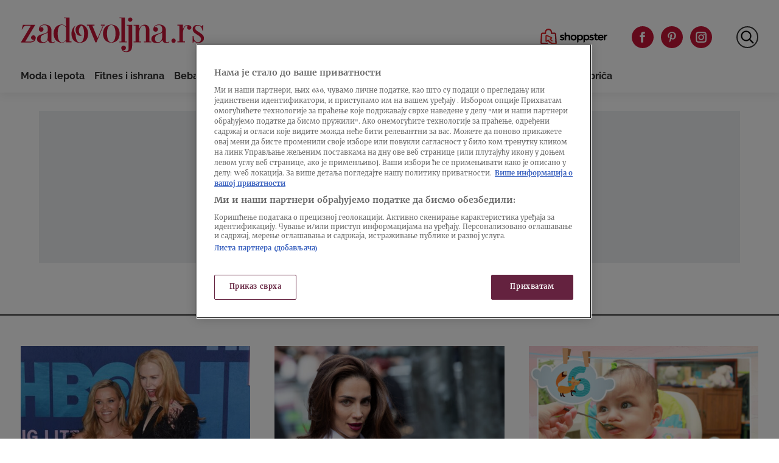

--- FILE ---
content_type: text/html
request_url: https://zadovoljna.nova.rs/tag/rutina/
body_size: 19603
content:
<!doctype html>
<html class="no-js" lang="sr-RS">

<head>

  <meta charset="UTF-8" />
  <meta name="viewport" content="width=device-width, initial-scale=1, maximum-scale=1, user-scalable=no">

  <!-- Fonts Preload -->
  <link
            rel="preload"
            as="font"
            type="font/woff2"
            href="//zadovoljna.nova.rs/wp-content/themes/ucnewsportal-zadovoljna/dist/assets/fonts/Butler_Bold.woff2"
            crossorigin="anonymous"/>
<link
            rel="preload"
            as="font"
            type="font/woff2"
            href="//zadovoljna.nova.rs/wp-content/themes/ucnewsportal-zadovoljna/dist/assets/fonts/Butler_Medium.woff2"
            crossorigin="anonymous"/>
<link
            rel="preload"
            as="font"
            type="font/woff2"
            href="//zadovoljna.nova.rs/wp-content/themes/ucnewsportal-zadovoljna/dist/assets/fonts/Merriweather-Regular.woff2"
            crossorigin="anonymous"/>
<link
            rel="preload"
            as="font"
            type="font/woff2"
            href="//zadovoljna.nova.rs/wp-content/themes/ucnewsportal-zadovoljna/dist/assets/fonts/Merriweather-Italic.woff2"
            crossorigin="anonymous"/>
<link
            rel="preload"
            as="font"
            type="font/woff2"
            href="//zadovoljna.nova.rs/wp-content/themes/ucnewsportal-zadovoljna/dist/assets/fonts/Merriweather-Light.woff2"
            crossorigin="anonymous"/>
<link
            rel="preload"
            as="font"
            type="font/woff2"
            href="//zadovoljna.nova.rs/wp-content/themes/ucnewsportal-zadovoljna/dist/assets/fonts/Merriweather-BoldItalic.woff2"
            crossorigin="anonymous"/>
<link
            rel="preload"
            as="font"
            type="font/woff2"
            href="//zadovoljna.nova.rs/wp-content/themes/ucnewsportal-zadovoljna/dist/assets/fonts/Merriweather-Bold.woff2"
            crossorigin="anonymous"/>
<link
            rel="preload"
            as="font"
            type="font/ttf"
            href="//zadovoljna.nova.rs/wp-content/themes/ucnewsportal-zadovoljna/dist/assets/fonts/Raleway-Medium.ttf"
            crossorigin="anonymous"/>
<link
            rel="preload"
            as="font"
            type="font/ttf"
            href="//zadovoljna.nova.rs/wp-content/themes/ucnewsportal-zadovoljna/dist/assets/fonts/Raleway-SemiBold.ttf"
            crossorigin="anonymous"/>
<link
            rel="preload"
            as="font"
            type="font/ttf"
            href="//zadovoljna.nova.rs/wp-content/themes/ucnewsportal-zadovoljna/dist/assets/fonts/Raleway-Bold.ttf"
            crossorigin="anonymous"/>

  
    <link rel="shortcut icon" href="//zadovoljna.nova.rs/wp-content/themes/ucnewsportal-zadovoljna/dist/assets/images/favicon.ico" />
    <link rel="shortcut icon" href="//zadovoljna.nova.rs/wp-content/themes/ucnewsportal-zadovoljna/dist/assets/images/favicon-16x16.png" />
    <link rel="shortcut icon" href="//zadovoljna.nova.rs/wp-content/themes/ucnewsportal-zadovoljna/dist/assets/images/favicon-32x32.png" />

<link rel="apple-touch-icon" href="//zadovoljna.nova.rs/wp-content/themes/ucnewsportal-zadovoljna/dist/assets/images/apple-touch-icon.png" />
<link rel="apple-touch-icon" sizes="57x57" href="//zadovoljna.nova.rs/wp-content/themes/ucnewsportal-zadovoljna/dist/assets/images/apple-touch-icon-57x57.png" />
<link rel="apple-touch-icon" sizes="72x72" href="//zadovoljna.nova.rs/wp-content/themes/ucnewsportal-zadovoljna/dist/assets/images/apple-touch-icon-72x72.png" />
<link rel="apple-touch-icon" sizes="76x76" href="//zadovoljna.nova.rs/wp-content/themes/ucnewsportal-zadovoljna/dist/assets/images/apple-touch-icon-76x76.png" />
<link rel="apple-touch-icon" sizes="114x114" href="//zadovoljna.nova.rs/wp-content/themes/ucnewsportal-zadovoljna/dist/assets/images/apple-touch-icon-114x114.png" />
<link rel="apple-touch-icon" sizes="120x120" href="//zadovoljna.nova.rs/wp-content/themes/ucnewsportal-zadovoljna/dist/assets/images/apple-touch-icon-120x120.png" />
<link rel="apple-touch-icon" sizes="144x144" href="//zadovoljna.nova.rs/wp-content/themes/ucnewsportal-zadovoljna/dist/assets/images/apple-touch-icon-144x144.png" />
<link rel="apple-touch-icon" sizes="152x152" href="//zadovoljna.nova.rs/wp-content/themes/ucnewsportal-zadovoljna/dist/assets/images/apple-touch-icon-152x152.png" />
<link rel="apple-touch-icon" sizes="180x180" href="//zadovoljna.nova.rs/wp-content/themes/ucnewsportal-zadovoljna/dist/assets/images/apple-touch-icon-180x180.png" />
        <script>
            window.ft = {"lock-coral-new-logic-timestamp":false,"new-image-renditions":true,"submenu-header-desktop":false,"submenu-feature-zone":true,"featured-block-image-sizes":false,"n1-caption-feature":false,"post-time-new-format":false,"authors-overwrite":true,"new-bex":true,"kajron-selection":false,"purger_logic":true,"amp-accelerated-mobile-pages":false,"in-text-banner":true,"expose-bex-to-api":false,"soft-import-posts":true,"custom-tag-search":false,"branded-layout":false,"dynamic-banners-in-text":true,"wpp-max-execution":false,"custom-branded-colours":false,"optimize-image-renditions":false,"rendition-relative-path-fix-tempft":false,"global-redis-cache":false,"personalised-ce-widget":false,"new-media-templates":true,"bex-api-style":false,"modular-sidebar":false,"popular-posts-single-zadovoljna":true,"comments-badge-placeholder":true,"modular-sidebar-responsive-api":false,"modular-sidebar-responsive":false,"dynamic-banners-api":false,"after-text-banner":true,"generateRss":false,"api-redis-cache":false,"dark-mode":false,"like-dislike":false,"menus-renamed":false,"initial-archive-posts-specific":false,"new-blockquote-unlimited":false,"new-related-news":false,"firebase-push-notifications":false,"acf-relationship-improvements":false,"after-tags-banner":false,"onesignal-topic":false,"adstxt-editor":true,"backward-compatibility-api":false,"blockquote-backwards-compatibility ":false,"enable-tracing":false,"onesignal":false,"live-blog":false,"google-tag-manager":true,"optimize-image-renditions-16-9":false,"image-caption-below-the-image":true,"update-modified-datetime":true,"backoffice-head-scripts":false,"display-build-number":true,"purge_under_article_zone":false,"remove-viblast":true,"purge-remove-path":true,"soft-import-posts-whitelist-domains":false,"temp-purge-subcategory-archive-page":true,"category-search-field":true,"temp-exclude-dynamic-banners-from-antrfile":false,"dynamic-latest-news-widget":false,"purge-rss-feed":true,"purger_invalidate_latest_news_page":true,"release-dynamic-under-article":false,"autoplay-featured-video":true,"ios-browser-video-session":true,"normalize-social-embeds":false,"new-social-embed-logic":false,"blurry-photos-new-rendition":true,"bridtv-single-post-featured-zone":true,"bridtv-single-post-content-zone":true,"bridtv-embed-api":true,"purge-trashed-post":true,"attachment-search-override-speed":true,"hide-preformatted-text-option":false,"swiper-slider":false,"admin-bar-archive-categories":false,"brid-tv-replace-domain":false,"new-cache-logic":true,"cache-generator-control-panel":true,"article-video-param":true,"change-yoast-author-meta":true,"soft-import-auto-publish":true,"categories-migration-settings":false,"refactored-branded-layout":false,"invalidate-soft-import-post-cache":true,"reorder-backoffice-sidebar":true,"parse_json_bridtv_embed":false,"service-worker-handler":true,"expand_manager_params":true,"custom-rss":true,"articles_feed":true,"viber_explore_integration":false,"viber_explore_logger":false}        </script>
        <meta name='robots' content='index, follow, max-image-preview:large, max-snippet:-1, max-video-preview:-1' />

	<!-- This site is optimized with the Yoast SEO Premium plugin v20.8 (Yoast SEO v20.8) - https://yoast.com/wordpress/plugins/seo/ -->
	<title>Rutina Archives - Zadovoljna</title>
	<link rel="canonical" href="https://zadovoljna.nova.rs/tag/rutina/" />
	<meta property="og:locale" content="sr_RS" />
	<meta property="og:type" content="article" />
	<meta property="og:title" content="Rutina Archives" />
	<meta property="og:url" content="https://zadovoljna.nova.rs/tag/rutina/" />
	<meta property="og:site_name" content="Zadovoljna" />
	<meta name="twitter:card" content="summary_large_image" />
	<script type="application/ld+json" class="yoast-schema-graph">{"@context":"https://schema.org","@graph":[{"@type":"CollectionPage","@id":"https://zadovoljna.nova.rs/tag/rutina/","url":"https://zadovoljna.nova.rs/tag/rutina/","name":"Rutina Archives - Zadovoljna","isPartOf":{"@id":"https://zadovoljna.nova.rs/#website"},"breadcrumb":{"@id":"https://zadovoljna.nova.rs/tag/rutina/#breadcrumb"},"inLanguage":"sr-RS"},{"@type":"BreadcrumbList","@id":"https://zadovoljna.nova.rs/tag/rutina/#breadcrumb","itemListElement":[{"@type":"ListItem","position":1,"name":"Home","item":"https://zadovoljna.nova.rs/"},{"@type":"ListItem","position":2,"name":"Rutina"}]},{"@type":"WebSite","@id":"https://zadovoljna.nova.rs/#website","url":"https://zadovoljna.nova.rs/","name":"Zadovoljna","description":"","potentialAction":[{"@type":"SearchAction","target":{"@type":"EntryPoint","urlTemplate":"https://zadovoljna.nova.rs/?s={search_term_string}"},"query-input":"required name=search_term_string"}],"inLanguage":"sr-RS"}]}</script>
	<!-- / Yoast SEO Premium plugin. -->


<style id='classic-theme-styles-inline-css' type='text/css'>
/*! This file is auto-generated */
.wp-block-button__link{color:#fff;background-color:#32373c;border-radius:9999px;box-shadow:none;text-decoration:none;padding:calc(.667em + 2px) calc(1.333em + 2px);font-size:1.125em}.wp-block-file__button{background:#32373c;color:#fff;text-decoration:none}
</style>
<style id='global-styles-inline-css' type='text/css'>
body{--wp--preset--color--black: #000000;--wp--preset--color--cyan-bluish-gray: #abb8c3;--wp--preset--color--white: #ffffff;--wp--preset--color--pale-pink: #f78da7;--wp--preset--color--vivid-red: #cf2e2e;--wp--preset--color--luminous-vivid-orange: #ff6900;--wp--preset--color--luminous-vivid-amber: #fcb900;--wp--preset--color--light-green-cyan: #7bdcb5;--wp--preset--color--vivid-green-cyan: #00d084;--wp--preset--color--pale-cyan-blue: #8ed1fc;--wp--preset--color--vivid-cyan-blue: #0693e3;--wp--preset--color--vivid-purple: #9b51e0;--wp--preset--color--primary: #1779ba;--wp--preset--color--secondary: #767676;--wp--preset--color--success: #3adb76;--wp--preset--color--warning: #ffae00;--wp--preset--color--alert: #cc4b37;--wp--preset--gradient--vivid-cyan-blue-to-vivid-purple: linear-gradient(135deg,rgba(6,147,227,1) 0%,rgb(155,81,224) 100%);--wp--preset--gradient--light-green-cyan-to-vivid-green-cyan: linear-gradient(135deg,rgb(122,220,180) 0%,rgb(0,208,130) 100%);--wp--preset--gradient--luminous-vivid-amber-to-luminous-vivid-orange: linear-gradient(135deg,rgba(252,185,0,1) 0%,rgba(255,105,0,1) 100%);--wp--preset--gradient--luminous-vivid-orange-to-vivid-red: linear-gradient(135deg,rgba(255,105,0,1) 0%,rgb(207,46,46) 100%);--wp--preset--gradient--very-light-gray-to-cyan-bluish-gray: linear-gradient(135deg,rgb(238,238,238) 0%,rgb(169,184,195) 100%);--wp--preset--gradient--cool-to-warm-spectrum: linear-gradient(135deg,rgb(74,234,220) 0%,rgb(151,120,209) 20%,rgb(207,42,186) 40%,rgb(238,44,130) 60%,rgb(251,105,98) 80%,rgb(254,248,76) 100%);--wp--preset--gradient--blush-light-purple: linear-gradient(135deg,rgb(255,206,236) 0%,rgb(152,150,240) 100%);--wp--preset--gradient--blush-bordeaux: linear-gradient(135deg,rgb(254,205,165) 0%,rgb(254,45,45) 50%,rgb(107,0,62) 100%);--wp--preset--gradient--luminous-dusk: linear-gradient(135deg,rgb(255,203,112) 0%,rgb(199,81,192) 50%,rgb(65,88,208) 100%);--wp--preset--gradient--pale-ocean: linear-gradient(135deg,rgb(255,245,203) 0%,rgb(182,227,212) 50%,rgb(51,167,181) 100%);--wp--preset--gradient--electric-grass: linear-gradient(135deg,rgb(202,248,128) 0%,rgb(113,206,126) 100%);--wp--preset--gradient--midnight: linear-gradient(135deg,rgb(2,3,129) 0%,rgb(40,116,252) 100%);--wp--preset--font-size--small: 13px;--wp--preset--font-size--medium: 20px;--wp--preset--font-size--large: 36px;--wp--preset--font-size--x-large: 42px;--wp--preset--spacing--20: 0.44rem;--wp--preset--spacing--30: 0.67rem;--wp--preset--spacing--40: 1rem;--wp--preset--spacing--50: 1.5rem;--wp--preset--spacing--60: 2.25rem;--wp--preset--spacing--70: 3.38rem;--wp--preset--spacing--80: 5.06rem;--wp--preset--shadow--natural: 6px 6px 9px rgba(0, 0, 0, 0.2);--wp--preset--shadow--deep: 12px 12px 50px rgba(0, 0, 0, 0.4);--wp--preset--shadow--sharp: 6px 6px 0px rgba(0, 0, 0, 0.2);--wp--preset--shadow--outlined: 6px 6px 0px -3px rgba(255, 255, 255, 1), 6px 6px rgba(0, 0, 0, 1);--wp--preset--shadow--crisp: 6px 6px 0px rgba(0, 0, 0, 1);}:where(.is-layout-flex){gap: 0.5em;}:where(.is-layout-grid){gap: 0.5em;}body .is-layout-flow > .alignleft{float: left;margin-inline-start: 0;margin-inline-end: 2em;}body .is-layout-flow > .alignright{float: right;margin-inline-start: 2em;margin-inline-end: 0;}body .is-layout-flow > .aligncenter{margin-left: auto !important;margin-right: auto !important;}body .is-layout-constrained > .alignleft{float: left;margin-inline-start: 0;margin-inline-end: 2em;}body .is-layout-constrained > .alignright{float: right;margin-inline-start: 2em;margin-inline-end: 0;}body .is-layout-constrained > .aligncenter{margin-left: auto !important;margin-right: auto !important;}body .is-layout-constrained > :where(:not(.alignleft):not(.alignright):not(.alignfull)){max-width: var(--wp--style--global--content-size);margin-left: auto !important;margin-right: auto !important;}body .is-layout-constrained > .alignwide{max-width: var(--wp--style--global--wide-size);}body .is-layout-flex{display: flex;}body .is-layout-flex{flex-wrap: wrap;align-items: center;}body .is-layout-flex > *{margin: 0;}body .is-layout-grid{display: grid;}body .is-layout-grid > *{margin: 0;}:where(.wp-block-columns.is-layout-flex){gap: 2em;}:where(.wp-block-columns.is-layout-grid){gap: 2em;}:where(.wp-block-post-template.is-layout-flex){gap: 1.25em;}:where(.wp-block-post-template.is-layout-grid){gap: 1.25em;}.has-black-color{color: var(--wp--preset--color--black) !important;}.has-cyan-bluish-gray-color{color: var(--wp--preset--color--cyan-bluish-gray) !important;}.has-white-color{color: var(--wp--preset--color--white) !important;}.has-pale-pink-color{color: var(--wp--preset--color--pale-pink) !important;}.has-vivid-red-color{color: var(--wp--preset--color--vivid-red) !important;}.has-luminous-vivid-orange-color{color: var(--wp--preset--color--luminous-vivid-orange) !important;}.has-luminous-vivid-amber-color{color: var(--wp--preset--color--luminous-vivid-amber) !important;}.has-light-green-cyan-color{color: var(--wp--preset--color--light-green-cyan) !important;}.has-vivid-green-cyan-color{color: var(--wp--preset--color--vivid-green-cyan) !important;}.has-pale-cyan-blue-color{color: var(--wp--preset--color--pale-cyan-blue) !important;}.has-vivid-cyan-blue-color{color: var(--wp--preset--color--vivid-cyan-blue) !important;}.has-vivid-purple-color{color: var(--wp--preset--color--vivid-purple) !important;}.has-black-background-color{background-color: var(--wp--preset--color--black) !important;}.has-cyan-bluish-gray-background-color{background-color: var(--wp--preset--color--cyan-bluish-gray) !important;}.has-white-background-color{background-color: var(--wp--preset--color--white) !important;}.has-pale-pink-background-color{background-color: var(--wp--preset--color--pale-pink) !important;}.has-vivid-red-background-color{background-color: var(--wp--preset--color--vivid-red) !important;}.has-luminous-vivid-orange-background-color{background-color: var(--wp--preset--color--luminous-vivid-orange) !important;}.has-luminous-vivid-amber-background-color{background-color: var(--wp--preset--color--luminous-vivid-amber) !important;}.has-light-green-cyan-background-color{background-color: var(--wp--preset--color--light-green-cyan) !important;}.has-vivid-green-cyan-background-color{background-color: var(--wp--preset--color--vivid-green-cyan) !important;}.has-pale-cyan-blue-background-color{background-color: var(--wp--preset--color--pale-cyan-blue) !important;}.has-vivid-cyan-blue-background-color{background-color: var(--wp--preset--color--vivid-cyan-blue) !important;}.has-vivid-purple-background-color{background-color: var(--wp--preset--color--vivid-purple) !important;}.has-black-border-color{border-color: var(--wp--preset--color--black) !important;}.has-cyan-bluish-gray-border-color{border-color: var(--wp--preset--color--cyan-bluish-gray) !important;}.has-white-border-color{border-color: var(--wp--preset--color--white) !important;}.has-pale-pink-border-color{border-color: var(--wp--preset--color--pale-pink) !important;}.has-vivid-red-border-color{border-color: var(--wp--preset--color--vivid-red) !important;}.has-luminous-vivid-orange-border-color{border-color: var(--wp--preset--color--luminous-vivid-orange) !important;}.has-luminous-vivid-amber-border-color{border-color: var(--wp--preset--color--luminous-vivid-amber) !important;}.has-light-green-cyan-border-color{border-color: var(--wp--preset--color--light-green-cyan) !important;}.has-vivid-green-cyan-border-color{border-color: var(--wp--preset--color--vivid-green-cyan) !important;}.has-pale-cyan-blue-border-color{border-color: var(--wp--preset--color--pale-cyan-blue) !important;}.has-vivid-cyan-blue-border-color{border-color: var(--wp--preset--color--vivid-cyan-blue) !important;}.has-vivid-purple-border-color{border-color: var(--wp--preset--color--vivid-purple) !important;}.has-vivid-cyan-blue-to-vivid-purple-gradient-background{background: var(--wp--preset--gradient--vivid-cyan-blue-to-vivid-purple) !important;}.has-light-green-cyan-to-vivid-green-cyan-gradient-background{background: var(--wp--preset--gradient--light-green-cyan-to-vivid-green-cyan) !important;}.has-luminous-vivid-amber-to-luminous-vivid-orange-gradient-background{background: var(--wp--preset--gradient--luminous-vivid-amber-to-luminous-vivid-orange) !important;}.has-luminous-vivid-orange-to-vivid-red-gradient-background{background: var(--wp--preset--gradient--luminous-vivid-orange-to-vivid-red) !important;}.has-very-light-gray-to-cyan-bluish-gray-gradient-background{background: var(--wp--preset--gradient--very-light-gray-to-cyan-bluish-gray) !important;}.has-cool-to-warm-spectrum-gradient-background{background: var(--wp--preset--gradient--cool-to-warm-spectrum) !important;}.has-blush-light-purple-gradient-background{background: var(--wp--preset--gradient--blush-light-purple) !important;}.has-blush-bordeaux-gradient-background{background: var(--wp--preset--gradient--blush-bordeaux) !important;}.has-luminous-dusk-gradient-background{background: var(--wp--preset--gradient--luminous-dusk) !important;}.has-pale-ocean-gradient-background{background: var(--wp--preset--gradient--pale-ocean) !important;}.has-electric-grass-gradient-background{background: var(--wp--preset--gradient--electric-grass) !important;}.has-midnight-gradient-background{background: var(--wp--preset--gradient--midnight) !important;}.has-small-font-size{font-size: var(--wp--preset--font-size--small) !important;}.has-medium-font-size{font-size: var(--wp--preset--font-size--medium) !important;}.has-large-font-size{font-size: var(--wp--preset--font-size--large) !important;}.has-x-large-font-size{font-size: var(--wp--preset--font-size--x-large) !important;}
.wp-block-navigation a:where(:not(.wp-element-button)){color: inherit;}
:where(.wp-block-post-template.is-layout-flex){gap: 1.25em;}:where(.wp-block-post-template.is-layout-grid){gap: 1.25em;}
:where(.wp-block-columns.is-layout-flex){gap: 2em;}:where(.wp-block-columns.is-layout-grid){gap: 2em;}
.wp-block-pullquote{font-size: 1.5em;line-height: 1.6;}
</style>
<link rel='stylesheet' id='united-cloud-social-share-scss-css' href='//zadovoljna.nova.rs/wp-content/plugins/united-cloud-social-share/dist/assets/css/scss-united-cloud-social-share.css?ver=1731681283' type='text/css' media='all' />
<link rel='stylesheet' id='social-share-css-css' href='//zadovoljna.nova.rs/wp-content/plugins/united-cloud-social-share/dist/assets/css/scss-ucnewsportal-zadovoljna-social-share.css?ver=1731681283' type='text/css' media='all' />
<link rel='stylesheet' id='wordpress-popular-posts-css-css' href='//zadovoljna.nova.rs/wp-content/plugins/wordpress-popular-posts/assets/css/wpp.css?ver=6.3.4' type='text/css' media='all' />
<link rel='stylesheet' id='main-stylesheet-css' href='//zadovoljna.nova.rs/wp-content/themes/ucnewsportal-zadovoljna/dist/assets/css/app.css?ver=1731681321' type='text/css' media='all' />
<script type="application/json" id="wpp-json">

{"sampling_active":1,"sampling_rate":10,"ajax_url":"https:\/\/zadovoljna.nova.rs\/wp-json\/wordpress-popular-posts\/v1\/popular-posts","api_url":"https:\/\/zadovoljna.nova.rs\/wp-json\/wordpress-popular-posts","ID":0,"token":"d765b8263a","lang":0,"debug":0}

</script>
<script type="text/javascript" src="//zadovoljna.nova.rs/wp-content/plugins/wordpress-popular-posts/assets/js/wpp.min.js?ver=6.3.4" id="wpp-js-js"></script>
<script type="text/javascript" src="//zadovoljna.nova.rs/wp-includes/js/jquery/jquery.min.js?ver=3.7.1" id="jquery-core-js"></script>
<script type="text/javascript" src="//zadovoljna.nova.rs/wp-includes/js/jquery/jquery-migrate.min.js?ver=3.4.1" id="jquery-migrate-js"></script>
<script type="text/javascript" id="add_manager_variables-js-extra">
/* <![CDATA[ */
var addManagerParams = {"categories":["tag","tag_rutina"],"tags":"","post_id":"","post_url":"","browser_width":"1024","viewport_size":"","article_video":"","article_socnet":"","referral":"none"};
/* ]]> */
</script>
<script type="text/javascript" src="//zadovoljna.nova.rs/wp-content/themes/ucnewsportal-zadovoljna/dist/assets/js/add-manager-variables.js?ver=1731681321" id="add_manager_variables-js"></script>
<script>window.dataLayer = window.dataLayer || []; window.dataLayer.push({"pageType":"category","postAuthor":"","postId":2600993,"postModifiedDate":"2024-11-23 12:51:41","postNew":"new","postPublishedDate":"2024-11-23 12:51:41","postSections":"psihologija-i-astro>9-stvari-koje-rade-uspesne-zene-svaki-dan","postTags":"","postTitle":"Ovih 9 stvari uspe\u0161ne \u017eene urade svaki dan za 8 sati: Rutina koja potpuno menja \u017eivot","postTitleLength":"13-16","postURL":"https:\/\/zadovoljna.nova.rs\/psihologija-i-astro\/9-stvari-koje-rade-uspesne-zene-svaki-dan\/"});</script><link rel="https://api.w.org/" href="https://zadovoljna.nova.rs/wp-json/" /><link rel="alternate" type="application/json" href="https://zadovoljna.nova.rs/wp-json/wp/v2/tags/1132129" /><meta name="BridPlugin" content="site:26835|oauth_token:01110011 01100101 01100011 01110010 01100101 01110100|ver:3.7.0|widget:1|disable_video_autosave:0|channels:Array|width:16|height:9|autoplay:0|aspect:1|user_id:31891|default_channel:18|ovr_def:1|async_embed:0|google_seo:1|raw_embed:1|embed_only:1|disable_shortcode:2|unit:28209|unit_width:480|unit_height:270|player:39596|video_image:|onready:|hide_upload_video:1|hide_add_video:1|hide_yt_video:1|hide_manage_playlist:0|hide_manage_outstream:1|hide_manage_carousels:1" />            <style id="wpp-loading-animation-styles">@-webkit-keyframes bgslide{from{background-position-x:0}to{background-position-x:-200%}}@keyframes bgslide{from{background-position-x:0}to{background-position-x:-200%}}.wpp-widget-placeholder,.wpp-widget-block-placeholder,.wpp-shortcode-placeholder{margin:0 auto;width:60px;height:3px;background:#dd3737;background:linear-gradient(90deg,#dd3737 0%,#571313 10%,#dd3737 100%);background-size:200% auto;border-radius:3px;-webkit-animation:bgslide 1s infinite linear;animation:bgslide 1s infinite linear}</style>
            <script> 
  window.dataLayer = window.dataLayer || []; 
  function gtag(){dataLayer.push(arguments);} 
 
  // Default state
  gtag('consent', 'default', { 
        ad_storage: "denied", 
        analytics_storage: "denied", 
        functionality_storage: "denied", 
        personalization_storage: "denied", 
        security_storage: "denied",  
        ad_user_data: "denied",
        ad_personalization: "denied", 
'wait_for_update': 1000 
 
  }); 
</script><!-- Google Tag Manager -->
<script>(function(w,d,s,l,i){w[l]=w[l]||[];w[l].push({'gtm.start':
new Date().getTime(),event:'gtm.js'});var f=d.getElementsByTagName(s)[0],
j=d.createElement(s),dl=l!='dataLayer'?'&l='+l:'';j.async=true;j.src=
'https://www.googletagmanager.com/gtm.js?id='+i+dl;f.parentNode.insertBefore(j,f);
})(window,document,'script','dataLayer','GTM-5JRRC8T');</script>
<!-- End Google Tag Manager -->
<!-- OneTrust Cookies Consent Notice start for nova.rs -->

<script src="https://cdn.cookielaw.org/scripttemplates/otSDKStub.js" data-language="sr" type="text/javascript" charset="UTF-8" data-domain-script="7c739fe5-b3ac-4d19-9ec6-5fa1d32f0493" ></script>
<script type="text/javascript">
function OptanonWrapper() { }
</script>
<!-- OneTrust Cookies Consent Notice end for nova.rs --><!-- Start W2G -->
<script type="text/javascript"> 
	var w2g = w2g || {}; 
	w2g.hostname = 'zadovoljna.nova.rs';
	w2g.targeting = { 
		category: addManagerParams.categories, 
		article_id: addManagerParams.post_id, 
		article_url_web: addManagerParams.post_url,
		article_tags: addManagerParams.tags,
		article_video: addManagerParams.article_video,
		article_socnet: addManagerParams.article_socnet,
		viewport_size: addManagerParams.viewport_size,
                referral: addManagerParams.referral,
                author_name: addManagerParams.author_name
	}; 
</script> 
<script type="text/javascript" src="https://lib.wtg-ads.com/lib.min.js" async></script>
<!-- End W2G -->


<!-- Start AdManager

<script async src="https://securepubads.g.doubleclick.net/tag/js/gpt.js"></script>
<script>
  var googletag = googletag || {};
  googletag.cmd = googletag.cmd || [];
</script>
<script>
var adUnits = [];
googletag.cmd.push(function() {

googletag.pubads().setTargeting('category', addManagerParams.categories);
googletag.pubads().setTargeting('article_id', addManagerParams.post_id);
googletag.pubads().setTargeting('article_url_web', addManagerParams.post_url);
googletag.pubads().setTargeting('article_tags', addManagerParams.tags);

var mappingBillboard = googletag.sizeMapping().
addSize([21,21],[320,100]).
addSize([320,21],[320,100]).
addSize([768,21],[728,90]).
addSize([1023,21],[[970,250],[970,180],[970,90],[728,90]]).
addSize([1800,21],[[1200,250],[970,250],[970,180],[970,90],[728,90]]).
addSize([2000,21],[[1400,250],[970,250],[970,180],[970,90],[728,90]]).build();

var mappingInfeed_1 = googletag.sizeMapping().
addSize([21,21],[320,100]).
addSize([320,21],[[320,100],[300,250]]).
addSize([340,21],[[336,280],[300,250],[320,100]]).
addSize([512,21],[[320,100],[300,250]]).
addSize([768,21],[728,90]).
addSize([1023,21],[[970,250],[970,180],[970,90],[728,90]]).build();

var mappingInfeed_2 = googletag.sizeMapping().
addSize([21,21],[320,100]).
addSize([320,21],[[320,100],[300,250]]).
addSize([340,21],[[336,280],[300,250],[320,100]]).
addSize([512,21],[[320,100],[300,250]]).
addSize([768,21],[728,90]).
addSize([1023,21],[[970,250],[970,180],[970,90],[728,90]]).build();

var mappingInfeed_3 = googletag.sizeMapping().
addSize([21,21],[320,100]).
addSize([320,21],[[320,100],[300,250]]).
addSize([340,21],[[336,280],[300,250],[320,100]]).
addSize([512,21],[[320,100],[300,250]]).
addSize([768,21],[728,90]).
addSize([1023,21],[[970,250],[970,180],[970,90],[728,90]]).build();

var mappingBrandingLeft = googletag.sizeMapping().
addSize([21,21],[]).
addSize([1365,21],[[360,1080],[120,600],[160,600]]).build();

var mappingBrandingRight = googletag.sizeMapping().
addSize([21,21],[]).
addSize([1365,21],[[360,1080],[120,600],[160,600]]).build();

var mappingSideBanner_1 = googletag.sizeMapping().
addSize([21,21],[[300,250],[300,100]]).
addSize([320,21],[[300,250],[300,100]]).
addSize([1023,21],[[300,250],[300,600]]).build();

var mappingSideBanner_2 = googletag.sizeMapping().
addSize([21,21],[[300,250],[300,100]]).
addSize([320,21],[[300,250],[300,100]]).
addSize([1023,21],[[300,250],[300,600]]).build();

var mappingSideBanner_3 = googletag.sizeMapping().
addSize([21,21],[[300,250],[300,100]]).
addSize([320,21],[[300,250],[300,100]]).
addSize([1023,21],[[300,250],[300,600]]).build();

var mappingFooter = googletag.sizeMapping().
addSize([21,21],[300,100]).
addSize([320,21],[[320,100],[320,50]]).
addSize([768,21],[[750,200],[728,90]]).     
addSize([1023,21],[[1000,200],[750,200],[728,90]]).build();

var mappingInText = googletag.sizeMapping().
addSize([21,21],[300,250]).
addSize([320,21],[[1,1],[300,250],[320,100]]).
addSize([340,21],[[1,1],[336,280],[300,250],[320,100]]).
addSize([512,21],[[1,1],[468,60],[300,250]]).
addSize([1024,21],[[1,1],[300,250],[600,200],[600,250]]).
addSize([1780,21],[[1,1],[728,90],[300,250],[600,200],[600,250]]).build();

var mappingAfterText = googletag.sizeMapping().
addSize([21,21],[300,250]).
addSize([320,21],[[300,250],[320,100]]).
addSize([512,21],[[468,60],[300,250]]).
addSize([1024,21],[[300,250],[600,200],[600,250]]).
addSize([1780,21],[[728,90],[300,250],[600,200],[600,250]]).build();

var mappingDynamicInText = googletag.sizeMapping().
addSize([21,21],[[336,280],[300,250],[320,100]]).
addSize([768,21],[]).build();

adUnits[0] = googletag.defineSlot('/21876124292/zadovoljna/zadovoljna-bilbord',[[970,250],[970,180],[970,90],[728,90],[320,100]],'div-gpt-ad-1618306416590-0').addService(googletag.pubads()).defineSizeMapping(mappingBillboard);

adUnits[1] = googletag.defineSlot('/21876124292/zadovoljna/zadovoljna-infeed-1',[[970,250],[970,180],[970,90],[728,90],[300,250],[320,100]],'div-gpt-ad-1618306527448-0').addService(googletag.pubads()).defineSizeMapping(mappingInfeed_1);

adUnits[2] = googletag.defineSlot('/21876124292/zadovoljna/zadovoljna-infeed-2',[[970,250],[970,180],[970,90],[728,90],[300,250],[320,100]],'div-gpt-ad-1618306595910-0').addService(googletag.pubads()).defineSizeMapping(mappingInfeed_2);

adUnits[3] = googletag.defineSlot('/21876124292/zadovoljna/zadovoljna-infeed-3',[[970,250],[970,180],[970,90],[728,90],[300,250],[320,100]],'div-gpt-ad-1618306689998-0').addService(googletag.pubads()).defineSizeMapping(mappingInfeed_3);

adUnits[4] = googletag.defineSlot('/21876124292/zadovoljna/zadovoljna-wallp-levi',[[360,1080],[120,600],[160,600]],'div-gpt-ad-1618307362045-0').addService(googletag.pubads()).defineSizeMapping(mappingBrandingLeft);

adUnits[5] = googletag.defineSlot('/21876124292/zadovoljna/zadovoljna-wallp-desni',[[360,1080],[120,600],[160,600]],'div-gpt-ad-1618307289256-0').addService(googletag.pubads()).defineSizeMapping(mappingBrandingRight);

adUnits[6] = googletag.defineSlot('/21876124292/zadovoljna/zadovoljna-sb-1',[[300,600],[300,250],[320,100]],'div-gpt-ad-1618306795456-0').addService(googletag.pubads()).defineSizeMapping(mappingSideBanner_1);

adUnits[7] = googletag.defineSlot('/21876124292/zadovoljna/zadovoljna-sb-2',[[300,600],[300,250],[320,100]],'div-gpt-ad-1618306846087-0').addService(googletag.pubads()).defineSizeMapping(mappingSideBanner_2);

adUnits[8] = googletag.defineSlot('/21876124292/zadovoljna/zadovoljna-sb-3',[[300,600],[300,250],[320,100]],'div-gpt-ad-1618307041489-0').addService(googletag.pubads()).defineSizeMapping(mappingSideBanner_3);

adUnits[9] = googletag.defineSlot('/21876124292/zadovoljna/zadovoljna-sticky-footer',[[750,200],[320,100]],'div-gpt-ad-1618306989865-0').addService(googletag.pubads()).defineSizeMapping(mappingFooter);

adUnits[10] = googletag.defineSlot('/21876124292/zadovoljna/zadovoljna-inText',[[728,90],[468,60],[300,250],[320,100]],'div-gpt-ad-1620634204019-0').addService(googletag.pubads()).defineSizeMapping(mappingInText);

adUnits[11] = googletag.defineSlot('/21876124292/zadovoljna/zadovoljna-afterText',[[728,90],[468,60],[300,250],[320,100]],'div-gpt-ad-1621846207850-0').addService(googletag.pubads()).defineSizeMapping(mappingInText);

adUnits[12] = googletag.defineSlot('/21876124292/zadovoljna/zadovoljna-dinamicki-inText',[[336,280],[300,250],[320,100]],'div-gpt-ad-1622631164057-0').addService(googletag.pubads()).defineSizeMapping(mappingDynamicInText);

adUnits[13] = googletag.defineSlot('/21876124292/zadovoljna/ZadovoljnaRS-Dynamic-Intext-2',[[336,280],[300,250],[320,100]],'div-gpt-ad-1650456208651-0').addService(googletag.pubads()).defineSizeMapping(mappingDynamicInText);

adUnits[14] = googletag.defineSlot('/21876124292/zadovoljna/ZadovoljnaRS-Dynamic-Intext-3',[[336,280],[300,250],[320,100]],'div-gpt-ad-1650456235301-0').addService(googletag.pubads()).defineSizeMapping(mappingDynamicInText);

adUnits[15] = googletag.defineSlot('/21876124292/zadovoljna/ZadovoljnaRS-Dynamic-Intext-4',[[336,280],[300,250],[320,100]],'div-gpt-ad-1650456257337-0').addService(googletag.pubads()).defineSizeMapping(mappingDynamicInText);

adUnits[16] = googletag.defineSlot('/21876124292/zadovoljna/ZadovoljnaRS-Dynamic-Intext-5',[[336,280],[300,250],[320,100]],'div-gpt-ad-1650456278909-0').addService(googletag.pubads()).defineSizeMapping(mappingDynamicInText);

adUnits[17] = googletag.defineSlot('/21876124292/zadovoljna/ZadovoljnaRS-Dynamic-Intext-6',[[336,280],[300,250],[320,100]],'div-gpt-ad-1650456308317-0').addService(googletag.pubads()).defineSizeMapping(mappingDynamicInText);

adUnits[18] = googletag.defineSlot('/21876124292/zadovoljna/ZadovoljnaRS-Dynamic-Intext-7',[[336,280],[300,250],[320,100]],'div-gpt-ad-1650456332644-0').addService(googletag.pubads()).defineSizeMapping(mappingDynamicInText);

adUnits[19] = googletag.defineSlot('/21876124292/zadovoljna/ZadovoljnaRS-Dynamic-Intext-8',[[336,280],[300,250],[320,100]],'div-gpt-ad-1650456353063-0').addService(googletag.pubads()).defineSizeMapping(mappingDynamicInText);

adUnits[20] = googletag.defineSlot('/21876124292/zadovoljna/ZadovoljnaRS-Dynamic-Intext-9',[[336,280],[300,250],[320,100]],'div-gpt-ad-1650456400148-0').addService(googletag.pubads()).defineSizeMapping(mappingDynamicInText);

adUnits[21] = googletag.defineSlot('/21876124292/zadovoljna/ZadovoljnaRS-Dynamic-Intext-10',[[336,280],[300,250],[320,100]],'div-gpt-ad-1651069364454-0').addService(googletag.pubads()).defineSizeMapping(mappingDynamicInText);

var slot = googletag.defineOutOfPageSlot('/21876124292/zadovoljna/Zadovoljna-Interstitial',googletag.enums.OutOfPageFormat.INTERSTITIAL);
if(slot)slot.addService(googletag.pubads());
googletag.enableServices();
googletag.display(slot);

googletag.pubads().setCentering(true);
googletag.pubads().collapseEmptyDivs(true, true);
googletag.pubads().enableAsyncRendering();
googletag.pubads().setSafeFrameConfig({ allowOverlayExpansion: true });
googletag.pubads().enableSingleRequest();

googletag.pubads().enableLazyLoad({
fetchMarginPercent: 200,
renderMarginPercent: 100,
mobileScaling: 0.5
});
googletag.enableServices();

});

</script>
End AdManager--><!-- Start Shoppster-->
<script async src="https://analytics.contentexchange.me/bex/load/5f85aef32f8be553873579ef"></script>
<!-- end Shoppster --><!-- start Content Exchange -->
<script src="https://ug.contentexchange.me/static/tracker.js" async></script>
<!-- end Content Exchange --><meta name="p:domain_verify" content="6be55dbeb935a82c82393e46355020ce"/><meta name="facebook-domain-verification" content="qztj1t8jcvwnh996vvaq1211qcya2r" /><!-- Start OneSignal -->
<script src="https://cdn.onesignal.com/sdks/OneSignalSDK.js" async=""></script>
<script>
  window.OneSignal = window.OneSignal || [];
  OneSignal.push(function() {
    OneSignal.init({
      appId: "e1cdb203-35d4-425d-943e-a0e0baeee77a",
    });
  });
</script>
<!-- End OneSignal --><!-- Start BEX script-->
<script async src="https://analytics.contentexchange.me/bex/load/63467b4bd94c08762040de56"></script>

<!-- end BEX script --><meta name="chameleon-build" content="2450" />

</head>

<body class="archive tag tag-rutina tag-1132129 zadovoljna topbar">

  <!-- Google Tag Manager (noscript) -->
<noscript><iframe src="https://www.googletagmanager.com/ns.html?id=GTM-5JRRC8T"
height="0" width="0" style="display:none;visibility:hidden"></iframe></noscript>
<!-- End Google Tag Manager (noscript) -->
<!-- (C)2000-2021 Gemius SA - gemiusPrism  / Wezel zbiorczy nova.rs/zadovoljna.nova.rs -->
<script type="text/javascript">
<!--//--><![CDATA[//><!--
var pp_gemius_identifier = 'nSpFXP_lmYYKErES0r5tZcV33w3B4m_igPDFVKa5c4j.O7';
// lines below shouldn't be edited
function gemius_pending(i) { window[i] = window[i] || function() {var x = window[i+'_pdata'] = window[i+'_pdata'] || []; x[x.length]=arguments;};};gemius_pending('gemius_hit'); gemius_pending('gemius_event'); gemius_pending('pp_gemius_hit'); gemius_pending('pp_gemius_event');(function(d,t) {try {var gt=d.createElement(t),s=d.getElementsByTagName(t)[0],l='http'+((location.protocol=='https:')?'s':''); gt.setAttribute('async','async');gt.setAttribute('defer','defer'); gt.src=l+'://gars.hit.gemius.pl/xgemius.js'; s.parentNode.insertBefore(gt,s);} catch (e) {}})(document,'script');
//--><!]]>
</script>
<!-- Start Shoppster new-->
<script src="https://ug.contentexchange.me/static/tracker.js" async></script>
<!-- end Shoppster new -->
  <header class="header" role="banner">
    <div class="header-wrapper">
      <div class="header-nav__desk uc-container">

          <div class="header-nav-top">
            <div class="header-logo">
              <a class="header-logo__link" href="https://zadovoljna.nova.rs/" rel="home"><img class="header-logo__img" src="//zadovoljna.nova.rs/wp-content/themes/ucnewsportal-zadovoljna/dist/assets/images/logo.svg" /></a>
            </div>
            <div class="header-right">
              <div class="third-party-menu-container"><ul class="dropdown menu"><li id="menu-item-1842944" class="no-label menu-item menu-item-type-custom menu-item-object-custom menu-item-1842944"><a target="_blank" rel="noopener" href="https://www.shoppster.com/sr-RS/?utm_source=Zadovoljna&#038;utm_medium=ROS_LD&#038;utm_campaign=shoppster&#038;utm_content=header_button" data-attribute-id="third-party-menu-item-Shoppster"><i class="menu-item-icon"><?xml version="1.0" encoding="UTF-8"?>
<svg width="110px" height="26px" viewBox="0 0 110 26" version="1.1" xmlns="http://www.w3.org/2000/svg" xmlns:xlink="http://www.w3.org/1999/xlink">
    <title>Shoppster-Logo</title>
    <defs>
        <linearGradient x1="8.6%" y1="25%" x2="91.9%" y2="103.6%" id="shoppsterD-1">
            <stop stop-color="#EA2227" offset="0%"></stop>
            <stop stop-color="#DA2128" offset="22.8%"></stop>
            <stop stop-color="#B2202C" offset="66.9%"></stop>
            <stop stop-color="#971F2E" offset="92.8%"></stop>
            <stop stop-color="#971F2E" offset="100%"></stop>
        </linearGradient>
        <linearGradient x1="-0.2%" y1="59.2%" x2="94.2%" y2="39.5%" id="shoppsterD-2">
            <stop stop-color="#EA2227" offset="0%"></stop>
            <stop stop-color="#EA2427" offset="38.8%"></stop>
            <stop stop-color="#EB2D26" offset="61.2%"></stop>
            <stop stop-color="#EC3B26" offset="79.4%"></stop>
            <stop stop-color="#ED4E24" offset="95.2%"></stop>
            <stop stop-color="#EE5624" offset="100%"></stop>
        </linearGradient>
    </defs>
    <g id="Shoppster-Logo" stroke="none" stroke-width="1" fill="none" fill-rule="evenodd">
        <g id="shoppster-logo" fill-rule="nonzero">
            <path d="M36.0914667,13.5382 C35.1858,13.2665 34.4157667,13.0398667 34.4157667,12.4982 C34.4157667,12.0453667 34.7780333,11.7736667 35.5480667,11.7736667 C36.1236706,11.7943037 36.6910402,11.9169623 37.2237667,12.1359333 C37.8365337,12.3620223 38.5210404,12.0882571 38.8089,11.5019667 L39.0355333,11.0036333 C39.0660158,10.9113993 39.0498611,10.8101094 38.9922,10.7319333 C38.0225127,10.1013078 36.8884659,9.77046879 35.7318,9.78076667 C33.6032667,9.78076667 32.1997,10.8675667 32.1997,12.5883333 C32.1997,14.5816667 33.8754,15.1242 35.1897,15.4864667 C36.2765,15.8036667 36.9104667,16.0298667 36.9104667,16.6638333 C36.9104667,17.3433 36.0953667,17.4338667 35.6425333,17.4338667 C34.8997724,17.4255844 34.1698367,17.2392368 33.514,16.8904667 C33.2343752,16.7470083 32.9108286,16.7146537 32.6083333,16.7999 C32.3083901,16.8906175 32.0612809,17.1047893 31.9288667,17.3888 L31.7022333,17.7965667 C31.6670426,17.8736431 31.6844232,17.9645432 31.7455667,18.0232 C32.8053402,18.8888633 34.1360177,19.3538487 35.5043,19.3366333 C37.7234,19.3366333 39.1724667,18.2043333 39.1724667,16.4385 C39.2613,14.4893667 37.4954667,13.9910333 36.0914667,13.5382 Z" id="Path" fill="#000000"></path>
            <path d="M84.7266333,13.5382 C83.8209667,13.2665 83.0509333,13.0398667 83.0509333,12.4982 C83.0509333,12.0453667 83.4132,11.7736667 84.1832333,11.7736667 C84.7588373,11.7943037 85.3262069,11.9169623 85.8589333,12.1359333 C86.4717003,12.3620223 87.156207,12.0882571 87.4440667,11.5019667 L87.6707,11.0036333 C87.7011824,10.9113993 87.6850278,10.8101094 87.6273667,10.7319333 C86.6576794,10.1013078 85.5236325,9.77046879 84.3669667,9.78076667 C82.2384333,9.78076667 80.8348667,10.8675667 80.8348667,12.5883333 C80.8348667,14.5816667 82.5105667,15.1242 83.8248667,15.4864667 C84.9116667,15.8036667 85.5456333,16.0298667 85.5456333,16.6638333 C85.5456333,17.3433 84.7305333,17.4338667 84.2777,17.4338667 C83.5349413,17.4255676 82.8050095,17.239221 82.1491667,16.8904667 C81.8746747,16.7371316 81.5491306,16.7036729 81.2491877,16.7979688 C80.9492448,16.8922647 80.7014079,17.1059826 80.5640333,17.3888 L80.3378333,17.7965667 C80.302506,17.8736266 80.3199022,17.9646089 80.3811667,18.0232 C81.4409402,18.8888633 82.7716177,19.3538487 84.1399,19.3366333 C86.359,19.3366333 87.8080667,18.2043333 87.8080667,16.4385 C87.8969,14.4893667 86.1306333,13.9910333 84.7266333,13.5382 Z" id="Path" fill="#000000"></path>
            <path d="M45.3747667,9.87046667 C43.9707667,9.87046667 42.9294667,10.3233 42.2049333,11.2289667 L42.2049333,7.69686667 C42.2027912,6.94747693 41.5958231,6.34050881 40.8464333,6.33836667 L40.0313333,6.33836667 C39.9342034,6.34505973 39.8568931,6.4223701 39.8502,6.5195 L39.8502,19.1537667 C39.8568931,19.2508966 39.9342034,19.3282069 40.0313333,19.3349 L41.9765667,19.3349 C42.0736966,19.3282069 42.1510069,19.2508966 42.1577,19.1537667 L42.1577,14.6705 C42.1577,13.1308667 43.1110333,12.0440667 44.5579333,12.0440667 C45.1003748,11.9941241 45.6369271,12.1880336 46.0221134,12.5732199 C46.4072997,12.9584062 46.6012092,13.4949585 46.5512667,14.0374 L46.5512667,19.1074 C46.5579597,19.2045299 46.6352701,19.2818403 46.7324,19.2885333 L48.6798,19.2885333 C48.7769299,19.2818403 48.8542403,19.2045299 48.8609333,19.1074 L48.8609333,13.5386333 C48.9532333,11.2740333 47.5938667,9.87046667 45.3747667,9.87046667 Z" id="Path" fill="#000000"></path>
            <path d="M54.5679333,9.87003333 C51.6698,9.87003333 49.6318333,11.8174333 49.6318333,14.6700667 C49.6318333,17.5227 51.6685,19.4701 54.5679333,19.4701 C57.4673667,19.4701 59.5040333,17.4767667 59.5040333,14.6700667 C59.5036,11.8174333 57.4660667,9.87003333 54.5679333,9.87003333 Z M57.1493,14.6700667 C57.1493,16.3002667 56.1093,17.4325667 54.5679333,17.4325667 C53.0265667,17.4325667 51.9865667,16.3457667 51.9865667,14.6700667 C51.9865667,13.0398667 53.0265667,11.9075667 54.5679333,11.9075667 C56.1093,11.9075667 57.1488667,13.0403 57.1488667,14.6705 L57.1493,14.6700667 Z" id="Shape" fill="#000000"></path>
            <path d="M75.9871667,9.87003333 C74.8595764,9.82049642 73.7668773,10.2673945 72.9971667,11.0929 C72.9431069,10.4313538 72.392966,9.92050874 71.7292333,9.91553333 L70.8235667,9.91553333 C70.7264368,9.9222264 70.6491264,9.99953677 70.6424333,10.0966667 L70.6424333,22.4592333 C70.6489425,22.5564468 70.7263532,22.6338575 70.8235667,22.6403667 L71.5481,22.6403667 C72.3461362,22.6349336 72.9917336,21.9893362 72.9971667,21.1913 L72.9971667,18.1579667 C73.7617974,18.9907991 74.858066,19.4391571 75.9871667,19.3808333 C78.6591,19.3808333 80.4704333,17.4789333 80.4704333,14.6258667 C80.4704333,11.8629333 78.6136,9.87003333 75.9871667,9.87003333 Z M78.1157,14.625 C78.1157,16.2552 77.0757,17.3875 75.5343333,17.3875 C74.0397667,17.3875 72.9529667,16.2552 72.9529667,14.625 C72.9529667,13.0398667 73.9929667,11.908 75.5343333,11.908 C76.2451568,11.9005077 76.9270724,12.1889985 77.4167005,12.7043532 C77.9063286,13.2197079 78.1595516,13.9154909 78.1157,14.625 L78.1157,14.625 Z" id="Shape" fill="#000000"></path>
            <path d="M65.5265,9.87003333 C64.3989098,9.82049642 63.3062106,10.2673945 62.5365,11.0929 C62.4824402,10.4313538 61.9322993,9.92050874 61.2685667,9.91553333 L60.3629,9.91553333 C60.2657701,9.9222264 60.1884597,9.99953677 60.1817667,10.0966667 L60.1817667,22.4592333 C60.1884597,22.5563632 60.2657701,22.6336736 60.3629,22.6403667 L61.0874333,22.6403667 C61.8854695,22.6349336 62.531067,21.9893362 62.5365,21.1913 L62.5365,18.1579667 C63.3011307,18.9907991 64.3973993,19.4391571 65.5265,19.3808333 C68.1984333,19.3808333 70.0097667,17.4789333 70.0097667,14.6258667 C70.0548333,11.8629333 68.198,9.87003333 65.5265,9.87003333 Z M67.6550333,14.625 C67.6550333,16.2552 66.6150333,17.3875 65.0736667,17.3875 C63.5791,17.3875 62.4923,16.2552 62.4923,14.625 C62.4923,13.0398667 63.5323,11.908 65.0736667,11.908 C66.6150333,11.908 67.6546,13.0403 67.6546,14.625 L67.6550333,14.625 Z" id="Shape" fill="#000000"></path>
            <path d="M94.0099333,17.0703 C94.0099333,17.0269667 93.9666,16.9797333 93.9193667,16.9342333 L93.7382333,16.9342333 C93.3515895,17.1568977 92.9162165,17.28129 92.4703,17.2965 C91.9719667,17.2965 91.7002667,17.1153667 91.7002667,16.2565 L91.7002667,12.1355 L92.9231333,12.1355 C93.3090145,12.1406803 93.6806078,11.9896753 93.9534915,11.7167915 C94.2263753,11.4439078 94.3773803,11.0723145 94.3722,10.6864333 L94.3722,10.4593667 C94.3655069,10.3622368 94.2881966,10.2849264 94.1910667,10.2782333 L91.7002667,10.2782333 L91.7002667,9.10043333 C91.6997886,8.37524224 91.1120244,7.78747804 90.3868333,7.787 L89.5262333,7.787 C89.4291034,7.79369306 89.3517931,7.87100344 89.3451,7.96813333 L89.3451,10.2323 L88.2583,10.2323 C88.1611701,10.2389931 88.0838597,10.3163034 88.0771667,10.4134333 L88.0771667,11.8625 C88.0838597,11.9596299 88.1611701,12.0369403 88.2583,12.0436333 L89.3451,12.0436333 L89.3451,16.5260333 C89.3451,18.6090667 90.7491,19.3791 92.0621,19.3791 C92.8925461,19.3599462 93.7038447,19.1258431 94.4168333,18.6996333 C94.4602338,18.6832122 94.4947491,18.6493283 94.5119686,18.6062384 C94.5291881,18.5631484 94.5275306,18.5148093 94.5074,18.473 L94.0099333,17.0703 Z" id="Path" fill="#000000"></path>
            <path d="M99.0821,9.87003333 C97.7934454,9.81671538 96.5413136,10.3052882 95.6293176,11.2172842 C94.7173216,12.1292802 94.2287487,13.3814121 94.2820667,14.6700667 C94.2820667,17.5231333 96.2294667,19.4701 99.1276,19.4701 C100.592899,19.5242278 102.010989,18.9470194 103.021967,17.8849667 C103.064706,17.8528837 103.089856,17.802558 103.089856,17.7491167 C103.089856,17.6956753 103.064706,17.6453497 103.021967,17.6132667 L102.433067,17.0243667 C102.129249,16.6921561 101.627283,16.6341445 101.2557,16.8883 C100.672189,17.2994365 99.9761709,17.5208004 99.2623667,17.5222667 C98.090156,17.5617332 97.0428236,16.7948469 96.7265,15.6654333 L103.293667,15.6654333 C103.390797,15.6587403 103.468107,15.5814299 103.4748,15.4843 C103.610433,13.5824 103.248167,12.0878333 102.3425,11.1371 C101.617967,10.2799667 100.529,9.87003333 99.0821,9.87003333 Z M96.6818667,13.7644 C96.8810312,12.6055831 97.907113,11.7730842 99.0821,11.817 C100.395533,11.817 101.2557,12.5415333 101.391767,13.7644 L96.6818667,13.7644 Z" id="Shape" fill="#000000"></path>
            <path d="M109.4977,9.9606 C109.417038,9.87092056 109.301071,9.82117533 109.1805,9.82453333 C108.116843,9.84662897 107.119371,10.3453649 106.4635,11.1830333 C106.463022,10.4578422 105.875258,9.87007804 105.150067,9.8696 L104.334967,9.8696 C104.237837,9.87629306 104.160526,9.95360344 104.153833,10.0507333 L104.153833,19.1074 C104.160343,19.2046135 104.237753,19.2820241 104.334967,19.2885855 L104.968933,19.2885855 C105.378297,19.2919162 105.771878,19.1307918 106.061351,18.841318 C106.350825,18.5518442 106.51195,18.1582638 106.508567,17.7489 L106.508567,14.3541667 C106.6442,12.8596 107.822,11.9088667 109.4522,11.9994333 C109.502065,12.0064586 109.552333,11.9896486 109.587941,11.9540407 C109.623549,11.9184329 109.640359,11.8681647 109.633333,11.8183 L109.633333,10.1868 C109.603738,10.1030724 109.557613,10.0261486 109.4977,9.9606 L109.4977,9.9606 Z" id="Path" fill="#000000"></path>
            <path d="M26.8086,23.3194 L26.8086,23.3194 L25.9029333,9.19273333 C25.8771707,7.68524106 24.6481456,6.47645863 23.1404333,6.47573333 L19.2005667,6.47573333 L19.2005667,6.06796667 C19.2005667,2.71660155 16.4837484,-0.000216666667 13.1323833,-0.000216666667 C9.78101822,-0.000216666667 7.0642,2.71660155 7.0642,6.06796667 L7.0642,6.5208 L3.57716667,6.43023333 C2.07602726,6.44688361 0.85624288,7.64657742 0.814666667,9.14723333 L-5.79603497e-05,22.8665667 L-5.79603497e-05,22.9099 C-0.00476748774,23.6440117 0.284749594,24.3494378 0.803855903,24.8685441 C1.32296221,25.3876504 2.0283883,25.6771675 2.7625,25.6724 L11.4118333,25.6724 C11.9673618,25.6679311 12.4421083,25.2710685 12.545,24.7251333 C12.586271,24.4093013 12.4914545,24.0908032 12.2841663,23.848967 C12.0768781,23.6071307 11.7766284,23.4647183 11.4582,23.4572 L2.7625,23.4572 C2.623836,23.4652208 2.48782964,23.4167746 2.38546238,23.3228971 C2.28309511,23.2290197 2.22308428,23.0977053 2.2191,22.9588667 L3.0342,9.2378 L3.0342,9.19446667 C3.02765439,9.04820631 3.08271047,8.90589797 3.18598831,8.80212598 C3.28926614,8.69835399 3.43131006,8.64261926 3.5776,8.64846667 L8.92103333,8.6918 L9.2833,8.6918 L9.2833,6.06623333 C9.33289518,3.97601556 11.0415773,2.30739494 13.1323833,2.30739494 C15.2231894,2.30739494 16.9318715,3.97601556 16.9814667,6.06623333 L16.9814667,7.15303333 L17.0248,8.69266667 L23.1855,8.69266667 C23.3313188,8.68686885 23.4729291,8.74225569 23.57612,8.84544664 C23.679311,8.9486376 23.7346978,9.09024783 23.7289,9.23606667 L23.7289,9.2794 L24.4083667,22.5025667 C24.4083667,22.5025667 24.4517,25.0384333 24.4517,25.2195667 L24.4517,25.6741333 C25.0206503,25.557362 25.559939,25.3261961 26.0368333,24.9946667 C26.56283,24.6042505 26.8531923,23.9723817 26.8068667,23.3189667" id="Path" fill="url(#shoppsterD-1)"></path>
            <line x1="24.4083667" y1="22.5047333" x2="24.4083667" y2="22.5047333" id="Path" fill="#231F20"></line>
            <path d="M26.8081667,23.3198333 L26.8081667,23.3198333 L26.7176,21.9158333 C26.6927038,22.3729743 26.4793014,22.7993084 26.1282667,23.0932 C25.4037333,23.7271667 20.8754,25.4479333 15.4409667,20.6024 C14.6625495,19.8923998 13.9781107,19.0857814 13.4043,18.2021667 C13.3316569,18.0886311 13.2180502,18.0074613 13.0871,17.9755333 C12.9653395,17.9418422 12.8352122,17.9574077 12.7248333,18.0188667 L10.1889667,19.6945667 L10.2795333,12.1788333 L17.2995333,15.2581 L16.8917667,15.5298 C16.8678343,15.5298 16.8484333,15.549201 16.8484333,15.5731333 L15.9882667,16.1165333 C15.7165667,16.2976667 15.4448667,16.4337333 15.1731667,16.6148667 C15.0409193,16.6988175 14.9475023,16.8319306 14.9135216,16.9848437 C14.8795409,17.1377568 14.9077885,17.2979065 14.9920333,17.4299667 C15.4903667,18.2450667 17.2111333,19.8752667 18.2073667,20.8264333 C18.6224757,21.1886685 19.2413243,21.1886685 19.6564333,20.8264333 C20.0641495,20.4116628 20.0641495,19.7466372 19.6564333,19.3318667 C19.4535103,19.0696985 19.2264619,18.8271266 18.9782667,18.6073333 C18.1176667,17.8373 17.5742667,17.2488333 17.4837,17.1582667 L18.616,16.5243 C19.1101203,16.2153475 19.3898435,15.6559011 19.3405333,15.0752333 C19.2987211,14.4922843 18.9301811,13.9833799 18.3893667,13.7618 L10.5512333,10.3228667 C10.4606667,10.2795333 10.3701,10.2795333 10.2795333,10.2323 C9.81629198,10.1347141 9.33374549,10.2512512 8.9661,10.5495 C8.59712595,10.8487991 8.38114889,11.2972812 8.3772,11.7723667 L8.28699536,20.1045 C8.2804537,20.833082 8.73432218,21.4865276 9.41936667,21.7347 C9.53696592,21.7687305 9.65932546,21.7833669 9.78163333,21.7780333 C10.0539318,21.772529 10.3198,21.6942796 10.5516667,21.5514 L11.6384667,20.9174333 L11.6818,20.8741 C11.8629333,20.7384667 11.999,20.6474667 12.1346333,20.5569 C12.4063333,20.8286 12.6780333,21.1458 12.9497333,21.4175 L12.9930667,21.4608333 C13.1476418,21.6380931 13.3141402,21.8045915 13.4914,21.9591667 C14.5501442,23.042982 15.7913629,23.9320184 17.1582667,24.5856 C18.3956116,25.1621044 19.7088212,25.5592773 21.0582667,25.7651333 C23.5035667,26.1274 24.9981333,25.7651333 25.9488667,25.0856667 C26.5195291,24.6833517 26.8443255,24.0167506 26.8094667,23.3194" id="Path" fill="url(#shoppsterD-2)"></path>
        </g>
    </g>
</svg></i> Shoppster</a></li>
</ul></div>              <div class="social-menu-container"><ul class="dropdown menu"><li id="menu-item-3586" class="menu-item menu-item-type-custom menu-item-object-custom menu-item-3586"><a target="_blank" rel="noopener" href="https://www.facebook.com/zadovoljna.rs.officialpage/" data-attribute-id="social-icons-footer-item-Menu Item"><div class="sprite-icon">
					<svg>
						<use xlink:href="//zadovoljna.nova.rs/wp-content/themes/ucnewsportal-zadovoljna/dist/assets/images/svg-sprite.svg#Facebook"></use>
					</svg>
				</div></a></li>
<li id="menu-item-3588" class="menu-item menu-item-type-custom menu-item-object-custom menu-item-3588"><a target="_blank" rel="noopener" href="https://www.pinterest.com/zadovoljnamreze/?invite_code=f81da1ea206f4e4d9ce7d86aa815bee6&#038;sender=661747876405370867" data-attribute-id="social-icons-footer-item-Menu Item-2"><div class="sprite-icon">
					<svg>
						<use xlink:href="//zadovoljna.nova.rs/wp-content/themes/ucnewsportal-zadovoljna/dist/assets/images/svg-sprite.svg#Pinterest"></use>
					</svg>
				</div></a></li>
<li id="menu-item-3589" class="menu-item menu-item-type-custom menu-item-object-custom menu-item-3589"><a target="_blank" rel="noopener" href="https://www.instagram.com/zadovoljnars/?igshid=1wyxvrzv3bc47" data-attribute-id="social-icons-footer-item-Menu Item-2"><div class="sprite-icon">
					<svg>
						<use xlink:href="//zadovoljna.nova.rs/wp-content/themes/ucnewsportal-zadovoljna/dist/assets/images/svg-sprite.svg#Instagram"></use>
					</svg>
				</div></a></li>
</ul></div>              
<form role="search" method="get" class="search-field" action="https://zadovoljna.nova.rs/">
    <div class="searchbox-input-icons display-none">
        <input type="text" name="s" class="search-input" autocomplete="off" placeholder="Pretraga">
        <input type="submit" class="search-submit" value="">
        <svg class="search">
            <use xlink:href="//zadovoljna.nova.rs/wp-content/themes/ucnewsportal-zadovoljna/dist/assets/images/svg-sprite.svg#Search_Active"></use>
        </svg>
        <div class="close close-search-btn display-none">
            <svg class="icon-search_close">
                <use xlink:href="//zadovoljna.nova.rs/wp-content/themes/ucnewsportal-zadovoljna/dist/assets/images/svg-sprite.svg#Close"></use>
            </svg>
        </div>
    </div>
    <div class="search-icon">
        <svg class="icon-search">
            <use xlink:href="//zadovoljna.nova.rs/wp-content/themes/ucnewsportal-zadovoljna/dist/assets/images/svg-sprite.svg#Search_Active"></use>
        </svg>
    </div>
</form>            </div>
          </div>

          <div class="header-nav-bottom">
            <ul class="dropdown menu menu--desktop" data-dropdown-menu><li id="menu-item-1843143" class="menu-item menu-item-type-post_type menu-item-object-page menu-item-1843143"><a href="https://zadovoljna.nova.rs/moda-i-lepota/" data-attribute-id="desktop-navigation-item-Moda i lepota">Moda i lepota</a></li>
<li id="menu-item-1843138" class="menu-item menu-item-type-post_type menu-item-object-page menu-item-1843138"><a href="https://zadovoljna.nova.rs/fitnes-i-ishrana/" data-attribute-id="desktop-navigation-item-Fitnes i ishrana">Fitnes i ishrana</a></li>
<li id="menu-item-1843133" class="menu-item menu-item-type-post_type menu-item-object-page menu-item-1843133"><a href="https://zadovoljna.nova.rs/beba-i-porodica/" data-attribute-id="desktop-navigation-item-Beba i porodica">Beba i porodica</a></li>
<li id="menu-item-1843118" class="menu-item menu-item-type-post_type menu-item-object-page menu-item-1843118"><a href="https://zadovoljna.nova.rs/dom-i-dizajn/" data-attribute-id="desktop-navigation-item-Dom i dizajn">Dom i dizajn</a></li>
<li id="menu-item-1843128" class="menu-item menu-item-type-post_type menu-item-object-page menu-item-1843128"><a href="https://zadovoljna.nova.rs/ljubav-i-seks/" data-attribute-id="desktop-navigation-item-Ljubav i seks">Ljubav i seks</a></li>
<li id="menu-item-1843123" class="menu-item menu-item-type-post_type menu-item-object-page menu-item-1843123"><a href="https://zadovoljna.nova.rs/psihologija-i-astro/" data-attribute-id="desktop-navigation-item-Psihologija i astro">Psihologija i astro</a></li>
<li id="menu-item-1843113" class="menu-item menu-item-type-post_type menu-item-object-page menu-item-1843113"><a href="https://zadovoljna.nova.rs/stav/" data-attribute-id="desktop-navigation-item-Stav">Stav</a></li>
<li id="menu-item-1843103" class="menu-item menu-item-type-post_type menu-item-object-page menu-item-1843103"><a href="https://zadovoljna.nova.rs/poznati/" data-attribute-id="desktop-navigation-item-Poznati">Poznati</a></li>
<li id="menu-item-1843108" class="menu-item menu-item-type-post_type menu-item-object-page menu-item-1843108"><a href="https://zadovoljna.nova.rs/njena-prica/" data-attribute-id="desktop-navigation-item-Njena priča">Njena priča</a></li>
</ul>          </div>
      </div>

<!-- Navigation mobile (web responsive) menu-->
      <div class="header-nav__mob title-bar" data-responsive-toggle="mobile-menu">
        <div class="menu-mob-wrapper">
          <div class="header-logo">
            <a class="header-logo__link" href="https://zadovoljna.nova.rs/" rel="home"><img class="header-logo__img" src="//zadovoljna.nova.rs/wp-content/themes/ucnewsportal-zadovoljna/dist/assets/images/logo.svg" /></a>
          </div>

          <button class="menu-icon btn" aria-label="Main Menu"  type="button" data-toggle="mobile-menu">
            <span></span>
            <span></span>
            <span></span>
          </button>
        </div>
        <div class="divider"></div>
        <div class="navigation">
                          
<nav class="mobile-menu vertical menu" role="navigation"> 
	
<form role="search" method="get" class="search-field" action="https://zadovoljna.nova.rs/">
    <div class="searchbox-input-icons display-none">
        <input type="text" name="s" class="search-input" autocomplete="off" placeholder="Pretraga">
        <input type="submit" class="search-submit" value="">
        <svg class="search">
            <use xlink:href="//zadovoljna.nova.rs/wp-content/themes/ucnewsportal-zadovoljna/dist/assets/images/svg-sprite.svg#Search_Active"></use>
        </svg>
        <div class="close close-search-btn display-none">
            <svg class="icon-search_close">
                <use xlink:href="//zadovoljna.nova.rs/wp-content/themes/ucnewsportal-zadovoljna/dist/assets/images/svg-sprite.svg#Close"></use>
            </svg>
        </div>
    </div>
    <div class="search-icon">
        <svg class="icon-search">
            <use xlink:href="//zadovoljna.nova.rs/wp-content/themes/ucnewsportal-zadovoljna/dist/assets/images/svg-sprite.svg#Search_Active"></use>
        </svg>
    </div>
</form>    <ul id="menu-web-responsive-menu" class="vertical menu"data-accordion-menu data-submenu-toggle="true"><li id="menu-item-1843255" class="menu-item menu-item-type-post_type menu-item-object-page menu-item-1843255"><a href="https://zadovoljna.nova.rs/moda-i-lepota/" data-attribute-id="mobile-nav-item-Moda i lepota">Moda i lepota</a></li>
<li id="menu-item-1843250" class="menu-item menu-item-type-post_type menu-item-object-page menu-item-1843250"><a href="https://zadovoljna.nova.rs/fitnes-i-ishrana/" data-attribute-id="mobile-nav-item-Fitnes i ishrana">Fitnes i ishrana</a></li>
<li id="menu-item-1843245" class="menu-item menu-item-type-post_type menu-item-object-page menu-item-1843245"><a href="https://zadovoljna.nova.rs/beba-i-porodica/" data-attribute-id="mobile-nav-item-Beba i porodica">Beba i porodica</a></li>
<li id="menu-item-1843230" class="menu-item menu-item-type-post_type menu-item-object-page menu-item-1843230"><a href="https://zadovoljna.nova.rs/dom-i-dizajn/" data-attribute-id="mobile-nav-item-Dom i dizajn">Dom i dizajn</a></li>
<li id="menu-item-1843240" class="menu-item menu-item-type-post_type menu-item-object-page menu-item-1843240"><a href="https://zadovoljna.nova.rs/ljubav-i-seks/" data-attribute-id="mobile-nav-item-Ljubav i seks">Ljubav i seks</a></li>
<li id="menu-item-1843235" class="menu-item menu-item-type-post_type menu-item-object-page menu-item-1843235"><a href="https://zadovoljna.nova.rs/psihologija-i-astro/" data-attribute-id="mobile-nav-item-Psihologija i astro">Psihologija i astro</a></li>
<li id="menu-item-1843225" class="menu-item menu-item-type-post_type menu-item-object-page menu-item-1843225"><a href="https://zadovoljna.nova.rs/stav/" data-attribute-id="mobile-nav-item-Stav">Stav</a></li>
<li id="menu-item-1843215" class="menu-item menu-item-type-post_type menu-item-object-page menu-item-1843215"><a href="https://zadovoljna.nova.rs/poznati/" data-attribute-id="mobile-nav-item-Poznati">Poznati</a></li>
<li id="menu-item-1843220" class="menu-item menu-item-type-post_type menu-item-object-page menu-item-1843220"><a href="https://zadovoljna.nova.rs/njena-prica/" data-attribute-id="mobile-nav-item-Njena priča">Njena priča</a></li>
<li id="menu-item-1843487" class="third-party-link no-label menu-item menu-item-type-custom menu-item-object-custom menu-item-1843487"><a target="_blank" href="https://www.shoppster.rs/?utm_source=Zadovoljna&#038;utm_medium=ROS_LD&#038;utm_campaign=shoppster&#038;utm_content=header_button" data-attribute-id="mobile-nav-item-Shoppster"><i class="menu-item-icon"><?xml version="1.0" encoding="UTF-8"?>
<svg width="110px" height="26px" viewBox="0 0 110 26" version="1.1" xmlns="http://www.w3.org/2000/svg" xmlns:xlink="http://www.w3.org/1999/xlink">
    <title>Shoppster-Logo</title>
    <defs>
        <linearGradient x1="8.6%" y1="25%" x2="91.9%" y2="103.6%" id="linearGradient-1">
            <stop stop-color="#EA2227" offset="0%"></stop>
            <stop stop-color="#DA2128" offset="22.8%"></stop>
            <stop stop-color="#B2202C" offset="66.9%"></stop>
            <stop stop-color="#971F2E" offset="92.8%"></stop>
            <stop stop-color="#971F2E" offset="100%"></stop>
        </linearGradient>
        <linearGradient x1="-0.2%" y1="59.2%" x2="94.2%" y2="39.5%" id="linearGradient-2">
            <stop stop-color="#EA2227" offset="0%"></stop>
            <stop stop-color="#EA2427" offset="38.8%"></stop>
            <stop stop-color="#EB2D26" offset="61.2%"></stop>
            <stop stop-color="#EC3B26" offset="79.4%"></stop>
            <stop stop-color="#ED4E24" offset="95.2%"></stop>
            <stop stop-color="#EE5624" offset="100%"></stop>
        </linearGradient>
    </defs>
    <g id="Shoppster-Logo" stroke="none" stroke-width="1" fill="none" fill-rule="evenodd">
        <g id="shoppster-logo" fill-rule="nonzero">
            <path d="M36.0914667,13.5382 C35.1858,13.2665 34.4157667,13.0398667 34.4157667,12.4982 C34.4157667,12.0453667 34.7780333,11.7736667 35.5480667,11.7736667 C36.1236706,11.7943037 36.6910402,11.9169623 37.2237667,12.1359333 C37.8365337,12.3620223 38.5210404,12.0882571 38.8089,11.5019667 L39.0355333,11.0036333 C39.0660158,10.9113993 39.0498611,10.8101094 38.9922,10.7319333 C38.0225127,10.1013078 36.8884659,9.77046879 35.7318,9.78076667 C33.6032667,9.78076667 32.1997,10.8675667 32.1997,12.5883333 C32.1997,14.5816667 33.8754,15.1242 35.1897,15.4864667 C36.2765,15.8036667 36.9104667,16.0298667 36.9104667,16.6638333 C36.9104667,17.3433 36.0953667,17.4338667 35.6425333,17.4338667 C34.8997724,17.4255844 34.1698367,17.2392368 33.514,16.8904667 C33.2343752,16.7470083 32.9108286,16.7146537 32.6083333,16.7999 C32.3083901,16.8906175 32.0612809,17.1047893 31.9288667,17.3888 L31.7022333,17.7965667 C31.6670426,17.8736431 31.6844232,17.9645432 31.7455667,18.0232 C32.8053402,18.8888633 34.1360177,19.3538487 35.5043,19.3366333 C37.7234,19.3366333 39.1724667,18.2043333 39.1724667,16.4385 C39.2613,14.4893667 37.4954667,13.9910333 36.0914667,13.5382 Z" id="Path" fill="#000000"></path>
            <path d="M84.7266333,13.5382 C83.8209667,13.2665 83.0509333,13.0398667 83.0509333,12.4982 C83.0509333,12.0453667 83.4132,11.7736667 84.1832333,11.7736667 C84.7588373,11.7943037 85.3262069,11.9169623 85.8589333,12.1359333 C86.4717003,12.3620223 87.156207,12.0882571 87.4440667,11.5019667 L87.6707,11.0036333 C87.7011824,10.9113993 87.6850278,10.8101094 87.6273667,10.7319333 C86.6576794,10.1013078 85.5236325,9.77046879 84.3669667,9.78076667 C82.2384333,9.78076667 80.8348667,10.8675667 80.8348667,12.5883333 C80.8348667,14.5816667 82.5105667,15.1242 83.8248667,15.4864667 C84.9116667,15.8036667 85.5456333,16.0298667 85.5456333,16.6638333 C85.5456333,17.3433 84.7305333,17.4338667 84.2777,17.4338667 C83.5349413,17.4255676 82.8050095,17.239221 82.1491667,16.8904667 C81.8746747,16.7371316 81.5491306,16.7036729 81.2491877,16.7979688 C80.9492448,16.8922647 80.7014079,17.1059826 80.5640333,17.3888 L80.3378333,17.7965667 C80.302506,17.8736266 80.3199022,17.9646089 80.3811667,18.0232 C81.4409402,18.8888633 82.7716177,19.3538487 84.1399,19.3366333 C86.359,19.3366333 87.8080667,18.2043333 87.8080667,16.4385 C87.8969,14.4893667 86.1306333,13.9910333 84.7266333,13.5382 Z" id="Path" fill="#000000"></path>
            <path d="M45.3747667,9.87046667 C43.9707667,9.87046667 42.9294667,10.3233 42.2049333,11.2289667 L42.2049333,7.69686667 C42.2027912,6.94747693 41.5958231,6.34050881 40.8464333,6.33836667 L40.0313333,6.33836667 C39.9342034,6.34505973 39.8568931,6.4223701 39.8502,6.5195 L39.8502,19.1537667 C39.8568931,19.2508966 39.9342034,19.3282069 40.0313333,19.3349 L41.9765667,19.3349 C42.0736966,19.3282069 42.1510069,19.2508966 42.1577,19.1537667 L42.1577,14.6705 C42.1577,13.1308667 43.1110333,12.0440667 44.5579333,12.0440667 C45.1003748,11.9941241 45.6369271,12.1880336 46.0221134,12.5732199 C46.4072997,12.9584062 46.6012092,13.4949585 46.5512667,14.0374 L46.5512667,19.1074 C46.5579597,19.2045299 46.6352701,19.2818403 46.7324,19.2885333 L48.6798,19.2885333 C48.7769299,19.2818403 48.8542403,19.2045299 48.8609333,19.1074 L48.8609333,13.5386333 C48.9532333,11.2740333 47.5938667,9.87046667 45.3747667,9.87046667 Z" id="Path" fill="#000000"></path>
            <path d="M54.5679333,9.87003333 C51.6698,9.87003333 49.6318333,11.8174333 49.6318333,14.6700667 C49.6318333,17.5227 51.6685,19.4701 54.5679333,19.4701 C57.4673667,19.4701 59.5040333,17.4767667 59.5040333,14.6700667 C59.5036,11.8174333 57.4660667,9.87003333 54.5679333,9.87003333 Z M57.1493,14.6700667 C57.1493,16.3002667 56.1093,17.4325667 54.5679333,17.4325667 C53.0265667,17.4325667 51.9865667,16.3457667 51.9865667,14.6700667 C51.9865667,13.0398667 53.0265667,11.9075667 54.5679333,11.9075667 C56.1093,11.9075667 57.1488667,13.0403 57.1488667,14.6705 L57.1493,14.6700667 Z" id="Shape" fill="#000000"></path>
            <path d="M75.9871667,9.87003333 C74.8595764,9.82049642 73.7668773,10.2673945 72.9971667,11.0929 C72.9431069,10.4313538 72.392966,9.92050874 71.7292333,9.91553333 L70.8235667,9.91553333 C70.7264368,9.9222264 70.6491264,9.99953677 70.6424333,10.0966667 L70.6424333,22.4592333 C70.6489425,22.5564468 70.7263532,22.6338575 70.8235667,22.6403667 L71.5481,22.6403667 C72.3461362,22.6349336 72.9917336,21.9893362 72.9971667,21.1913 L72.9971667,18.1579667 C73.7617974,18.9907991 74.858066,19.4391571 75.9871667,19.3808333 C78.6591,19.3808333 80.4704333,17.4789333 80.4704333,14.6258667 C80.4704333,11.8629333 78.6136,9.87003333 75.9871667,9.87003333 Z M78.1157,14.625 C78.1157,16.2552 77.0757,17.3875 75.5343333,17.3875 C74.0397667,17.3875 72.9529667,16.2552 72.9529667,14.625 C72.9529667,13.0398667 73.9929667,11.908 75.5343333,11.908 C76.2451568,11.9005077 76.9270724,12.1889985 77.4167005,12.7043532 C77.9063286,13.2197079 78.1595516,13.9154909 78.1157,14.625 L78.1157,14.625 Z" id="Shape" fill="#000000"></path>
            <path d="M65.5265,9.87003333 C64.3989098,9.82049642 63.3062106,10.2673945 62.5365,11.0929 C62.4824402,10.4313538 61.9322993,9.92050874 61.2685667,9.91553333 L60.3629,9.91553333 C60.2657701,9.9222264 60.1884597,9.99953677 60.1817667,10.0966667 L60.1817667,22.4592333 C60.1884597,22.5563632 60.2657701,22.6336736 60.3629,22.6403667 L61.0874333,22.6403667 C61.8854695,22.6349336 62.531067,21.9893362 62.5365,21.1913 L62.5365,18.1579667 C63.3011307,18.9907991 64.3973993,19.4391571 65.5265,19.3808333 C68.1984333,19.3808333 70.0097667,17.4789333 70.0097667,14.6258667 C70.0548333,11.8629333 68.198,9.87003333 65.5265,9.87003333 Z M67.6550333,14.625 C67.6550333,16.2552 66.6150333,17.3875 65.0736667,17.3875 C63.5791,17.3875 62.4923,16.2552 62.4923,14.625 C62.4923,13.0398667 63.5323,11.908 65.0736667,11.908 C66.6150333,11.908 67.6546,13.0403 67.6546,14.625 L67.6550333,14.625 Z" id="Shape" fill="#000000"></path>
            <path d="M94.0099333,17.0703 C94.0099333,17.0269667 93.9666,16.9797333 93.9193667,16.9342333 L93.7382333,16.9342333 C93.3515895,17.1568977 92.9162165,17.28129 92.4703,17.2965 C91.9719667,17.2965 91.7002667,17.1153667 91.7002667,16.2565 L91.7002667,12.1355 L92.9231333,12.1355 C93.3090145,12.1406803 93.6806078,11.9896753 93.9534915,11.7167915 C94.2263753,11.4439078 94.3773803,11.0723145 94.3722,10.6864333 L94.3722,10.4593667 C94.3655069,10.3622368 94.2881966,10.2849264 94.1910667,10.2782333 L91.7002667,10.2782333 L91.7002667,9.10043333 C91.6997886,8.37524224 91.1120244,7.78747804 90.3868333,7.787 L89.5262333,7.787 C89.4291034,7.79369306 89.3517931,7.87100344 89.3451,7.96813333 L89.3451,10.2323 L88.2583,10.2323 C88.1611701,10.2389931 88.0838597,10.3163034 88.0771667,10.4134333 L88.0771667,11.8625 C88.0838597,11.9596299 88.1611701,12.0369403 88.2583,12.0436333 L89.3451,12.0436333 L89.3451,16.5260333 C89.3451,18.6090667 90.7491,19.3791 92.0621,19.3791 C92.8925461,19.3599462 93.7038447,19.1258431 94.4168333,18.6996333 C94.4602338,18.6832122 94.4947491,18.6493283 94.5119686,18.6062384 C94.5291881,18.5631484 94.5275306,18.5148093 94.5074,18.473 L94.0099333,17.0703 Z" id="Path" fill="#000000"></path>
            <path d="M99.0821,9.87003333 C97.7934454,9.81671538 96.5413136,10.3052882 95.6293176,11.2172842 C94.7173216,12.1292802 94.2287487,13.3814121 94.2820667,14.6700667 C94.2820667,17.5231333 96.2294667,19.4701 99.1276,19.4701 C100.592899,19.5242278 102.010989,18.9470194 103.021967,17.8849667 C103.064706,17.8528837 103.089856,17.802558 103.089856,17.7491167 C103.089856,17.6956753 103.064706,17.6453497 103.021967,17.6132667 L102.433067,17.0243667 C102.129249,16.6921561 101.627283,16.6341445 101.2557,16.8883 C100.672189,17.2994365 99.9761709,17.5208004 99.2623667,17.5222667 C98.090156,17.5617332 97.0428236,16.7948469 96.7265,15.6654333 L103.293667,15.6654333 C103.390797,15.6587403 103.468107,15.5814299 103.4748,15.4843 C103.610433,13.5824 103.248167,12.0878333 102.3425,11.1371 C101.617967,10.2799667 100.529,9.87003333 99.0821,9.87003333 Z M96.6818667,13.7644 C96.8810312,12.6055831 97.907113,11.7730842 99.0821,11.817 C100.395533,11.817 101.2557,12.5415333 101.391767,13.7644 L96.6818667,13.7644 Z" id="Shape" fill="#000000"></path>
            <path d="M109.4977,9.9606 C109.417038,9.87092056 109.301071,9.82117533 109.1805,9.82453333 C108.116843,9.84662897 107.119371,10.3453649 106.4635,11.1830333 C106.463022,10.4578422 105.875258,9.87007804 105.150067,9.8696 L104.334967,9.8696 C104.237837,9.87629306 104.160526,9.95360344 104.153833,10.0507333 L104.153833,19.1074 C104.160343,19.2046135 104.237753,19.2820241 104.334967,19.2885855 L104.968933,19.2885855 C105.378297,19.2919162 105.771878,19.1307918 106.061351,18.841318 C106.350825,18.5518442 106.51195,18.1582638 106.508567,17.7489 L106.508567,14.3541667 C106.6442,12.8596 107.822,11.9088667 109.4522,11.9994333 C109.502065,12.0064586 109.552333,11.9896486 109.587941,11.9540407 C109.623549,11.9184329 109.640359,11.8681647 109.633333,11.8183 L109.633333,10.1868 C109.603738,10.1030724 109.557613,10.0261486 109.4977,9.9606 L109.4977,9.9606 Z" id="Path" fill="#000000"></path>
            <path d="M26.8086,23.3194 L26.8086,23.3194 L25.9029333,9.19273333 C25.8771707,7.68524106 24.6481456,6.47645863 23.1404333,6.47573333 L19.2005667,6.47573333 L19.2005667,6.06796667 C19.2005667,2.71660155 16.4837484,-0.000216666667 13.1323833,-0.000216666667 C9.78101822,-0.000216666667 7.0642,2.71660155 7.0642,6.06796667 L7.0642,6.5208 L3.57716667,6.43023333 C2.07602726,6.44688361 0.85624288,7.64657742 0.814666667,9.14723333 L-5.79603497e-05,22.8665667 L-5.79603497e-05,22.9099 C-0.00476748774,23.6440117 0.284749594,24.3494378 0.803855903,24.8685441 C1.32296221,25.3876504 2.0283883,25.6771675 2.7625,25.6724 L11.4118333,25.6724 C11.9673618,25.6679311 12.4421083,25.2710685 12.545,24.7251333 C12.586271,24.4093013 12.4914545,24.0908032 12.2841663,23.848967 C12.0768781,23.6071307 11.7766284,23.4647183 11.4582,23.4572 L2.7625,23.4572 C2.623836,23.4652208 2.48782964,23.4167746 2.38546238,23.3228971 C2.28309511,23.2290197 2.22308428,23.0977053 2.2191,22.9588667 L3.0342,9.2378 L3.0342,9.19446667 C3.02765439,9.04820631 3.08271047,8.90589797 3.18598831,8.80212598 C3.28926614,8.69835399 3.43131006,8.64261926 3.5776,8.64846667 L8.92103333,8.6918 L9.2833,8.6918 L9.2833,6.06623333 C9.33289518,3.97601556 11.0415773,2.30739494 13.1323833,2.30739494 C15.2231894,2.30739494 16.9318715,3.97601556 16.9814667,6.06623333 L16.9814667,7.15303333 L17.0248,8.69266667 L23.1855,8.69266667 C23.3313188,8.68686885 23.4729291,8.74225569 23.57612,8.84544664 C23.679311,8.9486376 23.7346978,9.09024783 23.7289,9.23606667 L23.7289,9.2794 L24.4083667,22.5025667 C24.4083667,22.5025667 24.4517,25.0384333 24.4517,25.2195667 L24.4517,25.6741333 C25.0206503,25.557362 25.559939,25.3261961 26.0368333,24.9946667 C26.56283,24.6042505 26.8531923,23.9723817 26.8068667,23.3189667" id="Path" fill="url(#linearGradient-1)"></path>
            <line x1="24.4083667" y1="22.5047333" x2="24.4083667" y2="22.5047333" id="Path" fill="#231F20"></line>
            <path d="M26.8081667,23.3198333 L26.8081667,23.3198333 L26.7176,21.9158333 C26.6927038,22.3729743 26.4793014,22.7993084 26.1282667,23.0932 C25.4037333,23.7271667 20.8754,25.4479333 15.4409667,20.6024 C14.6625495,19.8923998 13.9781107,19.0857814 13.4043,18.2021667 C13.3316569,18.0886311 13.2180502,18.0074613 13.0871,17.9755333 C12.9653395,17.9418422 12.8352122,17.9574077 12.7248333,18.0188667 L10.1889667,19.6945667 L10.2795333,12.1788333 L17.2995333,15.2581 L16.8917667,15.5298 C16.8678343,15.5298 16.8484333,15.549201 16.8484333,15.5731333 L15.9882667,16.1165333 C15.7165667,16.2976667 15.4448667,16.4337333 15.1731667,16.6148667 C15.0409193,16.6988175 14.9475023,16.8319306 14.9135216,16.9848437 C14.8795409,17.1377568 14.9077885,17.2979065 14.9920333,17.4299667 C15.4903667,18.2450667 17.2111333,19.8752667 18.2073667,20.8264333 C18.6224757,21.1886685 19.2413243,21.1886685 19.6564333,20.8264333 C20.0641495,20.4116628 20.0641495,19.7466372 19.6564333,19.3318667 C19.4535103,19.0696985 19.2264619,18.8271266 18.9782667,18.6073333 C18.1176667,17.8373 17.5742667,17.2488333 17.4837,17.1582667 L18.616,16.5243 C19.1101203,16.2153475 19.3898435,15.6559011 19.3405333,15.0752333 C19.2987211,14.4922843 18.9301811,13.9833799 18.3893667,13.7618 L10.5512333,10.3228667 C10.4606667,10.2795333 10.3701,10.2795333 10.2795333,10.2323 C9.81629198,10.1347141 9.33374549,10.2512512 8.9661,10.5495 C8.59712595,10.8487991 8.38114889,11.2972812 8.3772,11.7723667 L8.28699536,20.1045 C8.2804537,20.833082 8.73432218,21.4865276 9.41936667,21.7347 C9.53696592,21.7687305 9.65932546,21.7833669 9.78163333,21.7780333 C10.0539318,21.772529 10.3198,21.6942796 10.5516667,21.5514 L11.6384667,20.9174333 L11.6818,20.8741 C11.8629333,20.7384667 11.999,20.6474667 12.1346333,20.5569 C12.4063333,20.8286 12.6780333,21.1458 12.9497333,21.4175 L12.9930667,21.4608333 C13.1476418,21.6380931 13.3141402,21.8045915 13.4914,21.9591667 C14.5501442,23.042982 15.7913629,23.9320184 17.1582667,24.5856 C18.3956116,25.1621044 19.7088212,25.5592773 21.0582667,25.7651333 C23.5035667,26.1274 24.9981333,25.7651333 25.9488667,25.0856667 C26.5195291,24.6833517 26.8443255,24.0167506 26.8094667,23.3194" id="Path" fill="url(#linearGradient-2)"></path>
        </g>
    </g>
</svg></i> Shoppster</a></li>
</ul>	<div class="footer">  
		<div class="footer-top">
			<div class="uc-container">
				<a class="footer-novas-logo" href="https://nova.rs">
					<span class="sprite-icon NovaS">
						<svg>
							<use xlink:href="//zadovoljna.nova.rs/wp-content/themes/ucnewsportal-zadovoljna/dist/assets/images/svg-sprite.svg#NovaS"></use>
						</svg>
					</span>
				</a>
				<div class="social-menu">
					<span> Pratite Zadovoljna.rs </span>
					<div class="social-menu-container"><ul class="dropdown menu"><li class="menu-item menu-item-type-custom menu-item-object-custom menu-item-3586"><a target="_blank" rel="noopener" href="https://www.facebook.com/zadovoljna.rs.officialpage/" data-attribute-id="social-icons-footer-item-Menu Item-2"><div class="sprite-icon">
					<svg>
						<use xlink:href="//zadovoljna.nova.rs/wp-content/themes/ucnewsportal-zadovoljna/dist/assets/images/svg-sprite.svg#Facebook"></use>
					</svg>
				</div></a></li>
<li class="menu-item menu-item-type-custom menu-item-object-custom menu-item-3588"><a target="_blank" rel="noopener" href="https://www.pinterest.com/zadovoljnamreze/?invite_code=f81da1ea206f4e4d9ce7d86aa815bee6&#038;sender=661747876405370867" data-attribute-id="social-icons-footer-item-Menu Item-2"><div class="sprite-icon">
					<svg>
						<use xlink:href="//zadovoljna.nova.rs/wp-content/themes/ucnewsportal-zadovoljna/dist/assets/images/svg-sprite.svg#Pinterest"></use>
					</svg>
				</div></a></li>
<li class="menu-item menu-item-type-custom menu-item-object-custom menu-item-3589"><a target="_blank" rel="noopener" href="https://www.instagram.com/zadovoljnars/?igshid=1wyxvrzv3bc47" data-attribute-id="social-icons-footer-item-Menu Item-2"><div class="sprite-icon">
					<svg>
						<use xlink:href="//zadovoljna.nova.rs/wp-content/themes/ucnewsportal-zadovoljna/dist/assets/images/svg-sprite.svg#Instagram"></use>
					</svg>
				</div></a></li>
</ul></div>				</div>
			</div>
		</div>
		<div class="footer-bottom">
			<div class="uc-container">
				<ul class="footer-bottom__menu"><li id="menu-item-1843157" class="menu-item menu-item-type-post_type menu-item-object-page menu-item-1843157"><a href="https://zadovoljna.nova.rs/impressum/" data-attribute-id="footer-bottom-nav-item-Impresum">Impresum</a></li>
<li id="menu-item-1843162" class="menu-item menu-item-type-post_type menu-item-object-page menu-item-1843162"><a href="https://zadovoljna.nova.rs/o-nama/" data-attribute-id="footer-bottom-nav-item-O nama">O nama</a></li>
<li id="menu-item-1889194" class="menu-item menu-item-type-post_type menu-item-object-page menu-item-1889194"><a href="https://zadovoljna.nova.rs/marketing/" data-attribute-id="footer-bottom-nav-item-Marketing">Marketing</a></li>
<li id="menu-item-1889196" class="menu-item menu-item-type-post_type menu-item-object-page menu-item-1889196"><a href="https://zadovoljna.nova.rs/pravila-koriscenja/" data-attribute-id="footer-bottom-nav-item-Pravila korišćenja">Pravila korišćenja</a></li>
<li id="menu-item-1889199" class="menu-item menu-item-type-post_type menu-item-object-page menu-item-1889199"><a href="https://zadovoljna.nova.rs/politika-privatnosti/" data-attribute-id="footer-bottom-nav-item-Politika privatnosti">Politika privatnosti</a></li>
</ul>				<span class="footer-bottom__copyright">&copy; Zadovoljna.rs</span>
			</div>
		</div>
	</div>
</nav>                  </div>
      </div>
    </div>
  </header>

  <div class="main">    <div class="wallpaper-banners">
        <div class='uc-banner'><!-- /21876124292/zadovoljna/zadovoljna-wallp-levi -->
<div id='div-gpt-ad-1618307362045-0' style='width: 360px; height: 1080px;'>
<!--
  <script>
    googletag.cmd.push(function() { googletag.display('div-gpt-ad-1618307362045-0'); });
  </script>
 -->
</div></div><div class='uc-banner'><!-- /21876124292/zadovoljna/zadovoljna-wallp-desni -->
<div id='div-gpt-ad-1618307289256-0' style='width: 360px; height: 1080px;'>
<!--
  <script>
    googletag.cmd.push(function() { googletag.display('div-gpt-ad-1618307289256-0'); });
  </script>
 -->
</div></div>    </div>
    

<!-- Load more posts from tags info -->
<input id="taxonomy-id" type="hidden" value="1132129" />
<input id="taxonomy-slug" type="hidden" value="tag" />

<!-- FEATURED POST -->
    <section class="section landing-tag">
                    <div class="banner-promotion landing-page-banner billboard-banner">
					<!-- Inner -->
					<div class="inner">
						<div class="container">
							<div class="banner-placeholder">
																	<p class="placeholder-text">
										Oglas									</p>
								 
								<!-- /21876124292/zadovoljna/zadovoljna-bilbord -->
<div id='div-gpt-ad-1618306416590-0'>
<!--
  <script>
    googletag.cmd.push(function() { googletag.display('div-gpt-ad-1618306416590-0'); });
  </script>
 -->
</div>							</div>
						</div>
					</div>
				</div>
				
    <!-- Ticker plugin -->
	
	<!-- End Ticker plugin -->

    <div class="inner">
        <div class="container">

            <div class="uc-post-grid-block-header tag">
                <h1 class="uc-post-grid-section-title">Rutina</h1>
                <span class="search-results-number"> 9 pronađenih rezultata  </span>
            </div>
                        <div class="uc-block4">

                                                                                
<article
	id="post-2600993"
	class="uc-post-grid-item post-2600993 post type-post status-publish format-standard hentry category-psihologija-i-astro tag-rutina tag-uspesna-zena">

	<div class="uc-block-post-grid-image ">
		<!-- Liveblog badge -->
				<!-- End liveblog badge -->
		<a
			href="https://zadovoljna.nova.rs/psihologija-i-astro/9-stvari-koje-rade-uspesne-zene-svaki-dan/"			rel="bookmark"
			aria-hidden="true"
			tabindex="-1">
				<img src="https://zadovoljna.nova.rs/wp-content/uploads/2024/11/23/1732362681-profimedia-0440163322-550x360.jpg" alt="" />		</a>
	</div>

	<div class="uc-block-post-grid-text">
		<header class="uc-block-post-grid-header">
			<!-- Acrticle Title -->
			<h4 class="uc-block-post-grid-title">
				<a
					class="uc-block-post-grid-title-link"
					href="https://zadovoljna.nova.rs/psihologija-i-astro/9-stvari-koje-rade-uspesne-zene-svaki-dan/"					rel="bookmark">
					Ovih 9 stvari uspešne žene urade svaki dan za 8 sati: Rutina koja potpuno menja život				</a>
			</h4>
			<!-- END Article Title -->

			<!-- Info Section -->
			<div class="uc-block-post-grid-byline">
				<div class="uc-block-post-grid-cat_name">
					<a
						href='https://zadovoljna.nova.rs/psihologija-i-astro/'						class="uc-block-post-grid-cat_name_link"
						cat-id="302"
					>
						Psihologija i astro					</a>
				</div>

				<time datetime="2024-11-23 12:51:41" class="uc-block-post-grid-date" itemprop="datePublished">
					pre nekoliko minuta				</time>

							</div>
			<!-- END Info Section -->
		</header>
	</div>

	<div class="uc-block-post-grid-byline mobile">
		<div class="uc-block-post-grid-cat_name">
			<a
				href='https://zadovoljna.nova.rs/psihologija-i-astro/'				class="uc-block-post-grid-cat_name_link"
				cat-id="302">
				Psihologija i astro			</a>
		</div>

		<time datetime="2024-11-23 12:51:41" class="uc-block-post-grid-date" itemprop="datePublished">
			pre nekoliko minuta		</time>

			</div>
</article>
<input id='latest-date' type='hidden' value='2024-11-23 12:51:41' />                                            
<article
	id="post-2573298"
	class="uc-post-grid-item post-2573298 post type-post status-publish format-standard hentry category-moda-i-lepota tag-lepota tag-rutina">

	<div class="uc-block-post-grid-image ">
		<!-- Liveblog badge -->
				<!-- End liveblog badge -->
		<a
			href="https://zadovoljna.nova.rs/moda-i-lepota/najlepsa-libanka-na-svetu-otkrila-tajnu-savrsene-koze-lica/"			rel="bookmark"
			aria-hidden="true"
			tabindex="-1">
				<img src="https://zadovoljna.nova.rs/wp-content/uploads/2024/10/03/1727952842-profimedia-0915084330-550x360.jpg" alt="Jessica Kahawaty" />		</a>
	</div>

	<div class="uc-block-post-grid-text">
		<header class="uc-block-post-grid-header">
			<!-- Acrticle Title -->
			<h4 class="uc-block-post-grid-title">
				<a
					class="uc-block-post-grid-title-link"
					href="https://zadovoljna.nova.rs/moda-i-lepota/najlepsa-libanka-na-svetu-otkrila-tajnu-savrsene-koze-lica/"					rel="bookmark">
					Za nju kažu da je najlepša Libanka na svetu: &#8222;Ovo je tajni porodični recept zbog kog žene u našoj kući imaju savršenu kožu&#8220;				</a>
			</h4>
			<!-- END Article Title -->

			<!-- Info Section -->
			<div class="uc-block-post-grid-byline">
				<div class="uc-block-post-grid-cat_name">
					<a
						href='https://zadovoljna.nova.rs/moda-i-lepota/'						class="uc-block-post-grid-cat_name_link"
						cat-id="310"
					>
						Moda i lepota					</a>
				</div>

				<time datetime="2024-10-03 14:25:25" class="uc-block-post-grid-date" itemprop="datePublished">
					03. okt 2024				</time>

							</div>
			<!-- END Info Section -->
		</header>
	</div>

	<div class="uc-block-post-grid-byline mobile">
		<div class="uc-block-post-grid-cat_name">
			<a
				href='https://zadovoljna.nova.rs/moda-i-lepota/'				class="uc-block-post-grid-cat_name_link"
				cat-id="310">
				Moda i lepota			</a>
		</div>

		<time datetime="2024-10-03 14:25:25" class="uc-block-post-grid-date" itemprop="datePublished">
			03. okt 2024		</time>

			</div>
</article>
                                            
<article
	id="post-2123336"
	class="uc-post-grid-item post-2123336 post type-post status-publish format-standard hentry category-beba-i-porodica tag-bebe tag-halo-beba tag-rutina tag-saveti-za-roditelje">

	<div class="uc-block-post-grid-image ">
		<!-- Liveblog badge -->
				<!-- End liveblog badge -->
		<a
			href="https://zadovoljna.nova.rs/beba-i-porodica/veliki-vodic-halo-bebe-sta-te-ceka-u-sestom-mesecu-bebinog-zivota/"			rel="bookmark"
			aria-hidden="true"
			tabindex="-1">
				<img src="https://zadovoljna.nova.rs/wp-content/uploads/2023/03/17/1679039901-6-mesec-550x360.jpg" alt="" />		</a>
	</div>

	<div class="uc-block-post-grid-text">
		<header class="uc-block-post-grid-header">
			<!-- Acrticle Title -->
			<h4 class="uc-block-post-grid-title">
				<a
					class="uc-block-post-grid-title-link"
					href="https://zadovoljna.nova.rs/beba-i-porodica/veliki-vodic-halo-bebe-sta-te-ceka-u-sestom-mesecu-bebinog-zivota/"					rel="bookmark">
					Veliki vodič Halo bebe: Šta te čeka u šestom mesecu bebinog života				</a>
			</h4>
			<!-- END Article Title -->

			<!-- Info Section -->
			<div class="uc-block-post-grid-byline">
				<div class="uc-block-post-grid-cat_name">
					<a
						href='https://zadovoljna.nova.rs/beba-i-porodica/'						class="uc-block-post-grid-cat_name_link"
						cat-id="303"
					>
						Beba i porodica					</a>
				</div>

				<time datetime="2023-03-18 19:01:21" class="uc-block-post-grid-date" itemprop="datePublished">
					18. mar 2023				</time>

							</div>
			<!-- END Info Section -->
		</header>
	</div>

	<div class="uc-block-post-grid-byline mobile">
		<div class="uc-block-post-grid-cat_name">
			<a
				href='https://zadovoljna.nova.rs/beba-i-porodica/'				class="uc-block-post-grid-cat_name_link"
				cat-id="303">
				Beba i porodica			</a>
		</div>

		<time datetime="2023-03-18 19:01:21" class="uc-block-post-grid-date" itemprop="datePublished">
			18. mar 2023		</time>

			</div>
</article>
                                            
<article
	id="post-1981699"
	class="uc-post-grid-item post-1981699 post type-post status-publish format-standard hentry category-moda-i-lepota tag-blejk-lajvli tag-glumica tag-lepota tag-rutina">

	<div class="uc-block-post-grid-image ">
		<!-- Liveblog badge -->
				<!-- End liveblog badge -->
		<a
			href="https://zadovoljna.nova.rs/moda-i-lepota/ovako-izgleda-fitnes-rutina-blejk-lajvli/"			rel="bookmark"
			aria-hidden="true"
			tabindex="-1">
				<img src="https://zadovoljna.nova.rs/wp-content/uploads/2022/01/11/1641919875-h_52753628-550x360.jpg" alt="Blake Lively Blejk Lajvli" />		</a>
	</div>

	<div class="uc-block-post-grid-text">
		<header class="uc-block-post-grid-header">
			<!-- Acrticle Title -->
			<h4 class="uc-block-post-grid-title">
				<a
					class="uc-block-post-grid-title-link"
					href="https://zadovoljna.nova.rs/moda-i-lepota/ovako-izgleda-fitnes-rutina-blejk-lajvli/"					rel="bookmark">
					Ovako izgleda fitnes rutina Blejk Lajvli				</a>
			</h4>
			<!-- END Article Title -->

			<!-- Info Section -->
			<div class="uc-block-post-grid-byline">
				<div class="uc-block-post-grid-cat_name">
					<a
						href='https://zadovoljna.nova.rs/moda-i-lepota/'						class="uc-block-post-grid-cat_name_link"
						cat-id="310"
					>
						Moda i lepota					</a>
				</div>

				<time datetime="2022-01-12 00:04:02" class="uc-block-post-grid-date" itemprop="datePublished">
					12. jan 2022				</time>

							</div>
			<!-- END Info Section -->
		</header>
	</div>

	<div class="uc-block-post-grid-byline mobile">
		<div class="uc-block-post-grid-cat_name">
			<a
				href='https://zadovoljna.nova.rs/moda-i-lepota/'				class="uc-block-post-grid-cat_name_link"
				cat-id="310">
				Moda i lepota			</a>
		</div>

		<time datetime="2022-01-12 00:04:02" class="uc-block-post-grid-date" itemprop="datePublished">
			12. jan 2022		</time>

			</div>
</article>
                                            
<article
	id="post-1973316"
	class="uc-post-grid-item post-1973316 post type-post status-publish format-standard hentry category-psihologija-i-astro tag-mentalno-zdravlje tag-promena tag-psihologija tag-rutina">

	<div class="uc-block-post-grid-image ">
		<!-- Liveblog badge -->
				<!-- End liveblog badge -->
		<a
			href="https://zadovoljna.nova.rs/psihologija-i-astro/male-zivotne-promene-kojima-cete-se-osloboditi-rutine/"			rel="bookmark"
			aria-hidden="true"
			tabindex="-1">
				<img src="https://zadovoljna.nova.rs/wp-content/uploads/2021/12/22/1640165036-shutterstock_1236732730-550x360.jpg" alt="" />		</a>
	</div>

	<div class="uc-block-post-grid-text">
		<header class="uc-block-post-grid-header">
			<!-- Acrticle Title -->
			<h4 class="uc-block-post-grid-title">
				<a
					class="uc-block-post-grid-title-link"
					href="https://zadovoljna.nova.rs/psihologija-i-astro/male-zivotne-promene-kojima-cete-se-osloboditi-rutine/"					rel="bookmark">
					Male životne promene kojima ćete se osloboditi rutine				</a>
			</h4>
			<!-- END Article Title -->

			<!-- Info Section -->
			<div class="uc-block-post-grid-byline">
				<div class="uc-block-post-grid-cat_name">
					<a
						href='https://zadovoljna.nova.rs/psihologija-i-astro/'						class="uc-block-post-grid-cat_name_link"
						cat-id="302"
					>
						Psihologija i astro					</a>
				</div>

				<time datetime="2021-12-22 10:25:24" class="uc-block-post-grid-date" itemprop="datePublished">
					22. dec 2021				</time>

							</div>
			<!-- END Info Section -->
		</header>
	</div>

	<div class="uc-block-post-grid-byline mobile">
		<div class="uc-block-post-grid-cat_name">
			<a
				href='https://zadovoljna.nova.rs/psihologija-i-astro/'				class="uc-block-post-grid-cat_name_link"
				cat-id="302">
				Psihologija i astro			</a>
		</div>

		<time datetime="2021-12-22 10:25:24" class="uc-block-post-grid-date" itemprop="datePublished">
			22. dec 2021		</time>

			</div>
</article>
                                            
<article
	id="post-1952343"
	class="uc-post-grid-item post-1952343 post type-post status-publish format-standard hentry category-beba-i-porodica tag-deca tag-roditelji tag-roditeljstvo tag-rutina tag-vaspitavanje-dece">

	<div class="uc-block-post-grid-image ">
		<!-- Liveblog badge -->
				<!-- End liveblog badge -->
		<a
			href="https://zadovoljna.nova.rs/beba-i-porodica/zasto-je-rutina-od-presudne-vaznosti-za-svako-dete/"			rel="bookmark"
			aria-hidden="true"
			tabindex="-1">
				<img src="https://zadovoljna.nova.rs/wp-content/uploads/2021/11/04/1636018710-shutterstock_1681417285-550x360.jpg" alt="Edukacija" />		</a>
	</div>

	<div class="uc-block-post-grid-text">
		<header class="uc-block-post-grid-header">
			<!-- Acrticle Title -->
			<h4 class="uc-block-post-grid-title">
				<a
					class="uc-block-post-grid-title-link"
					href="https://zadovoljna.nova.rs/beba-i-porodica/zasto-je-rutina-od-presudne-vaznosti-za-svako-dete/"					rel="bookmark">
					Zašto je rutina od presudne važnosti za svako dete				</a>
			</h4>
			<!-- END Article Title -->

			<!-- Info Section -->
			<div class="uc-block-post-grid-byline">
				<div class="uc-block-post-grid-cat_name">
					<a
						href='https://zadovoljna.nova.rs/beba-i-porodica/'						class="uc-block-post-grid-cat_name_link"
						cat-id="303"
					>
						Beba i porodica					</a>
				</div>

				<time datetime="2021-11-04 10:48:36" class="uc-block-post-grid-date" itemprop="datePublished">
					04. nov 2021				</time>

							</div>
			<!-- END Info Section -->
		</header>
	</div>

	<div class="uc-block-post-grid-byline mobile">
		<div class="uc-block-post-grid-cat_name">
			<a
				href='https://zadovoljna.nova.rs/beba-i-porodica/'				class="uc-block-post-grid-cat_name_link"
				cat-id="303">
				Beba i porodica			</a>
		</div>

		<time datetime="2021-11-04 10:48:36" class="uc-block-post-grid-date" itemprop="datePublished">
			04. nov 2021		</time>

			</div>
</article>
                                            
<article
	id="post-1941915"
	class="uc-post-grid-item post-1941915 post type-post status-publish format-standard hentry category-psihologija-i-astro tag-bezvoljnost tag-hobi tag-posao tag-rutina tag-slobodno-vreme">

	<div class="uc-block-post-grid-image ">
		<!-- Liveblog badge -->
				<!-- End liveblog badge -->
		<a
			href="https://zadovoljna.nova.rs/psihologija-i-astro/rutina-koja-ce-vam-spasiti-psihu-ako-vas-posao-ubija/"			rel="bookmark"
			aria-hidden="true"
			tabindex="-1">
				<img src="https://zadovoljna.nova.rs/wp-content/uploads/2021/10/11/1633943174-profimedia-0608380591-550x360.jpg" alt="Šetnja sa psom," />		</a>
	</div>

	<div class="uc-block-post-grid-text">
		<header class="uc-block-post-grid-header">
			<!-- Acrticle Title -->
			<h4 class="uc-block-post-grid-title">
				<a
					class="uc-block-post-grid-title-link"
					href="https://zadovoljna.nova.rs/psihologija-i-astro/rutina-koja-ce-vam-spasiti-psihu-ako-vas-posao-ubija/"					rel="bookmark">
					Rutina koja će vam spasiti psihu ako vas posao ubija				</a>
			</h4>
			<!-- END Article Title -->

			<!-- Info Section -->
			<div class="uc-block-post-grid-byline">
				<div class="uc-block-post-grid-cat_name">
					<a
						href='https://zadovoljna.nova.rs/psihologija-i-astro/'						class="uc-block-post-grid-cat_name_link"
						cat-id="302"
					>
						Psihologija i astro					</a>
				</div>

				<time datetime="2021-10-11 11:08:57" class="uc-block-post-grid-date" itemprop="datePublished">
					11. okt 2021				</time>

							</div>
			<!-- END Info Section -->
		</header>
	</div>

	<div class="uc-block-post-grid-byline mobile">
		<div class="uc-block-post-grid-cat_name">
			<a
				href='https://zadovoljna.nova.rs/psihologija-i-astro/'				class="uc-block-post-grid-cat_name_link"
				cat-id="302">
				Psihologija i astro			</a>
		</div>

		<time datetime="2021-10-11 11:08:57" class="uc-block-post-grid-date" itemprop="datePublished">
			11. okt 2021		</time>

			</div>
</article>
                                            
<article
	id="post-1926370"
	class="uc-post-grid-item post-1926370 post type-post status-publish format-standard hentry category-moda-i-lepota tag-lepota tag-makeup tag-rutina tag-sminkanje tag-trikovi">

	<div class="uc-block-post-grid-image ">
		<!-- Liveblog badge -->
				<!-- End liveblog badge -->
		<a
			href="https://zadovoljna.nova.rs/moda-i-lepota/saveti-za-sminkanje-jaci-od-fotosopa/"			rel="bookmark"
			aria-hidden="true"
			tabindex="-1">
				<img src="https://zadovoljna.nova.rs/wp-content/uploads/2021/09/02/1630582759-profimedia-0376045991-550x360.jpg" alt="" />		</a>
	</div>

	<div class="uc-block-post-grid-text">
		<header class="uc-block-post-grid-header">
			<!-- Acrticle Title -->
			<h4 class="uc-block-post-grid-title">
				<a
					class="uc-block-post-grid-title-link"
					href="https://zadovoljna.nova.rs/moda-i-lepota/saveti-za-sminkanje-jaci-od-fotosopa/"					rel="bookmark">
					Saveti za šminkanje jači od fotošopa				</a>
			</h4>
			<!-- END Article Title -->

			<!-- Info Section -->
			<div class="uc-block-post-grid-byline">
				<div class="uc-block-post-grid-cat_name">
					<a
						href='https://zadovoljna.nova.rs/moda-i-lepota/'						class="uc-block-post-grid-cat_name_link"
						cat-id="310"
					>
						Moda i lepota					</a>
				</div>

				<time datetime="2021-09-02 14:09:00" class="uc-block-post-grid-date" itemprop="datePublished">
					02. sep 2021				</time>

							</div>
			<!-- END Info Section -->
		</header>
	</div>

	<div class="uc-block-post-grid-byline mobile">
		<div class="uc-block-post-grid-cat_name">
			<a
				href='https://zadovoljna.nova.rs/moda-i-lepota/'				class="uc-block-post-grid-cat_name_link"
				cat-id="310">
				Moda i lepota			</a>
		</div>

		<time datetime="2021-09-02 14:09:00" class="uc-block-post-grid-date" itemprop="datePublished">
			02. sep 2021		</time>

			</div>
</article>
                                            
<article
	id="post-1574029"
	class="uc-post-grid-item post-1574029 post type-post status-publish format-standard hentry category-moda-i-lepota tag-kozmetika tag-nega tag-rutina tag-trik">

	<div class="uc-block-post-grid-image ">
		<!-- Liveblog badge -->
				<!-- End liveblog badge -->
		<a
			href="https://zadovoljna.nova.rs/moda-i-lepota/kojim-redosledom-treba-da-stavljas-proizvode-za-negu/"			rel="bookmark"
			aria-hidden="true"
			tabindex="-1">
				<img src="https://zadovoljna.nova.rs/wp-content/uploads/2021/03/profimedia-0592836262-550x360.jpg" alt="" />		</a>
	</div>

	<div class="uc-block-post-grid-text">
		<header class="uc-block-post-grid-header">
			<!-- Acrticle Title -->
			<h4 class="uc-block-post-grid-title">
				<a
					class="uc-block-post-grid-title-link"
					href="https://zadovoljna.nova.rs/moda-i-lepota/kojim-redosledom-treba-da-stavljas-proizvode-za-negu/"					rel="bookmark">
					Kojim redosledom treba da stavljaš proizvode za negu				</a>
			</h4>
			<!-- END Article Title -->

			<!-- Info Section -->
			<div class="uc-block-post-grid-byline">
				<div class="uc-block-post-grid-cat_name">
					<a
						href='https://zadovoljna.nova.rs/moda-i-lepota/'						class="uc-block-post-grid-cat_name_link"
						cat-id="310"
					>
						Moda i lepota					</a>
				</div>

				<time datetime="2021-05-11 12:09:50" class="uc-block-post-grid-date" itemprop="datePublished">
					11. maj 2021				</time>

							</div>
			<!-- END Info Section -->
		</header>
	</div>

	<div class="uc-block-post-grid-byline mobile">
		<div class="uc-block-post-grid-cat_name">
			<a
				href='https://zadovoljna.nova.rs/moda-i-lepota/'				class="uc-block-post-grid-cat_name_link"
				cat-id="310">
				Moda i lepota			</a>
		</div>

		<time datetime="2021-05-11 12:09:50" class="uc-block-post-grid-date" itemprop="datePublished">
			11. maj 2021		</time>

			</div>
</article>
                    
                

                <!-- End Main Container -->
            </div>
            <div class="inner-btn">
                <button id="load-more" class="inner-load-more" style="display:none;">
                    <span class="sprite-icon Plus">
                        <svg>
                            <use xlink:href="//zadovoljna.nova.rs/wp-content/themes/ucnewsportal-zadovoljna/dist/assets/images/svg-sprite.svg#Plus"></use>
                        </svg>
                    </span>
                    <input class="btn load-more" type="button" value="  Još članaka " />
                </button>
            </div>
        </div>
    </section>

    <script>
        window.chronologicalTotalResults = 9;
        window.initialArchivePosts = 18;
    </script>


</div>
<div class="footer-wrapper">
    <footer class="footer">  
        <div class="footer-top">
            <div class="uc-container">
                <a class="footer-novas-logo" target="_blank" href="https://nova.rs">
                    <span class="sprite-icon NovaS">
                        <svg>
                            <use xlink:href="//zadovoljna.nova.rs/wp-content/themes/ucnewsportal-zadovoljna/dist/assets/images/svg-sprite.svg#NovaS"></use>
                        </svg>
                    </span>
                </a>
                <div class="social-menu">
                    <span> Pratite Zadovoljna.rs </span>
                    <div class="social-menu-container"><ul class="dropdown menu"><li class="menu-item menu-item-type-custom menu-item-object-custom menu-item-3586"><a target="_blank" rel="noopener" href="https://www.facebook.com/zadovoljna.rs.officialpage/" data-attribute-id="social-icons-footer-item-Menu Item-2"><div class="sprite-icon">
					<svg>
						<use xlink:href="//zadovoljna.nova.rs/wp-content/themes/ucnewsportal-zadovoljna/dist/assets/images/svg-sprite.svg#Facebook"></use>
					</svg>
				</div></a></li>
<li class="menu-item menu-item-type-custom menu-item-object-custom menu-item-3588"><a target="_blank" rel="noopener" href="https://www.pinterest.com/zadovoljnamreze/?invite_code=f81da1ea206f4e4d9ce7d86aa815bee6&#038;sender=661747876405370867" data-attribute-id="social-icons-footer-item-Menu Item-2"><div class="sprite-icon">
					<svg>
						<use xlink:href="//zadovoljna.nova.rs/wp-content/themes/ucnewsportal-zadovoljna/dist/assets/images/svg-sprite.svg#Pinterest"></use>
					</svg>
				</div></a></li>
<li class="menu-item menu-item-type-custom menu-item-object-custom menu-item-3589"><a target="_blank" rel="noopener" href="https://www.instagram.com/zadovoljnars/?igshid=1wyxvrzv3bc47" data-attribute-id="social-icons-footer-item-Menu Item-2"><div class="sprite-icon">
					<svg>
						<use xlink:href="//zadovoljna.nova.rs/wp-content/themes/ucnewsportal-zadovoljna/dist/assets/images/svg-sprite.svg#Instagram"></use>
					</svg>
				</div></a></li>
</ul></div>                </div>
            </div>
        </div>
        <div class="footer-bottom">
            <div class="uc-container">
                <ul class="footer-bottom__menu"><li class="menu-item menu-item-type-post_type menu-item-object-page menu-item-1843157"><a href="https://zadovoljna.nova.rs/impressum/" data-attribute-id="footer-bottom-nav-item-Impresum-2">Impresum</a></li>
<li class="menu-item menu-item-type-post_type menu-item-object-page menu-item-1843162"><a href="https://zadovoljna.nova.rs/o-nama/" data-attribute-id="footer-bottom-nav-item-O nama-2">O nama</a></li>
<li class="menu-item menu-item-type-post_type menu-item-object-page menu-item-1889194"><a href="https://zadovoljna.nova.rs/marketing/" data-attribute-id="footer-bottom-nav-item-Marketing-2">Marketing</a></li>
<li class="menu-item menu-item-type-post_type menu-item-object-page menu-item-1889196"><a href="https://zadovoljna.nova.rs/pravila-koriscenja/" data-attribute-id="footer-bottom-nav-item-Pravila korišćenja-2">Pravila korišćenja</a></li>
<li class="menu-item menu-item-type-post_type menu-item-object-page menu-item-1889199"><a href="https://zadovoljna.nova.rs/politika-privatnosti/" data-attribute-id="footer-bottom-nav-item-Politika privatnosti-2">Politika privatnosti</a></li>
</ul>                <span class="footer-bottom__copyright">&copy; Zadovoljna.rs</span>
            </div>
        </div>
    </footer>
</div>


    <script>
        jQuery(document).ready(function($){
            // If no sidebar // If it is NOT a post page
            if( ! $(".sidebar").length ) {
                var badge = "<span class='bn_badge'></span>";

                // Big - left
                $('.home-featured-news .big .tag-bn1 .uc-block-post-grid-image, .home-featured-news .big .tag-bn2 .uc-block-post-grid-image').append(badge);

                // List - right
                var listFeatured = $('.home-featured-news .list .tag-bn1 .uc-block-post-grid-title-link, .home-featured-news .list .tag-bn2 .uc-block-post-grid-title-link');
                if(listFeatured.length){
                    listFeatured.each(function(){
                        var titleText = $(this)[0].innerHTML;
                        $(this).html(badge + titleText);
                    });
                }
                // Grid 4 - desktop
                $('.home-featured-news .uc-block4 .tag-bn1 .uc-block-post-grid-image, .home-featured-news .uc-block4 .tag-bn2 .uc-block-post-grid-image').append(badge);

                // Grid 4 - tablet & mobile
                var grid4 = $('.home-featured-news .uc-block4 .tag-bn1 .uc-block-post-grid-title-link, .home-featured-news .uc-block4 .tag-bn2 .uc-block-post-grid-title-link');
                if(grid4.length){
                    grid4.each(function(){
                        var titleText = $(this)[0].innerHTML;
                        $(this).html(badge + titleText);
                    });
                }
            }
        });
    </script>
    <script type="text/javascript" id="appjs-js-extra">
/* <![CDATA[ */
var live_blog_settings = {"label_live":"Live label"};
/* ]]> */
</script>
<script type="text/javascript" src="//zadovoljna.nova.rs/wp-content/themes/ucnewsportal-zadovoljna/dist/assets/js/app.js?ver=1731681321" id="appjs-js"></script>
<script type="text/javascript" src="//zadovoljna.nova.rs/wp-content/themes/ucnewsportal-zadovoljna/dist/assets/js/service-worker-unregister.js?ver=1731681321" id="service-worker-unregister-js"></script>


  <div class="sticky-banner">
	  <div class="sticky-banner-wrapper">
		<!-- /21876124292/zadovoljna/zadovoljna-sticky-footer -->
<div id='div-gpt-ad-1618306989865-0'>
<!--
  <script>
    googletag.cmd.push(function() { googletag.display('div-gpt-ad-1618306989865-0'); });
  </script>
 -->
</div>	  </div>
		    <button type="button" id="sticky-close" class="close">
		        <span class="sprite-icon Close">
                    <svg>
                        <use xlink:href="//zadovoljna.nova.rs/wp-content/themes/ucnewsportal-zadovoljna/dist/assets/images/svg-sprite.svg#Close"></use>
                    </svg>
                </span>
			</button>
    </div>
  <script>
		  document.getElementById('sticky-close').onclick = function(){
		  this.parentNode.parentNode
		  .removeChild(this.parentNode);
		  return false;
	  };
  </script> 
  
	
<!-- Cookiebot script -->

</body>

</html>